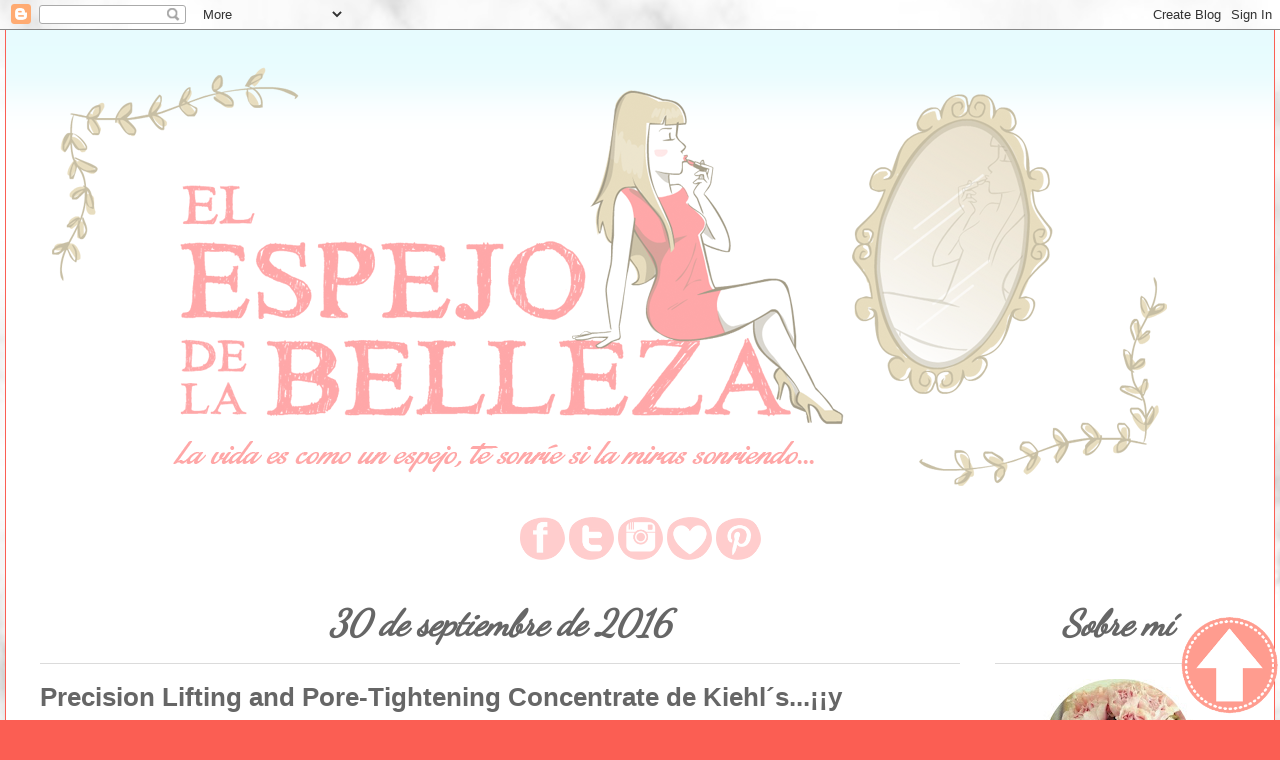

--- FILE ---
content_type: text/html; charset=UTF-8
request_url: https://elespejodelabelleza.blogspot.com/2016/09/
body_size: 20841
content:
<!DOCTYPE html>
<html class='v2' dir='ltr' xmlns='http://www.w3.org/1999/xhtml' xmlns:b='http://www.google.com/2005/gml/b' xmlns:data='http://www.google.com/2005/gml/data' xmlns:expr='http://www.google.com/2005/gml/expr'>
<head>
<link href='https://www.blogger.com/static/v1/widgets/4128112664-css_bundle_v2.css' rel='stylesheet' type='text/css'/>
<meta content='width=1100' name='viewport'/>
<meta content='text/html; charset=UTF-8' http-equiv='Content-Type'/>
<meta content='blogger' name='generator'/>
<link href='https://elespejodelabelleza.blogspot.com/favicon.ico' rel='icon' type='image/x-icon'/>
<link href='http://elespejodelabelleza.blogspot.com/2016/09/' rel='canonical'/>
<link rel="alternate" type="application/atom+xml" title="El Espejo de la BELLEZA - Atom" href="https://elespejodelabelleza.blogspot.com/feeds/posts/default" />
<link rel="alternate" type="application/rss+xml" title="El Espejo de la BELLEZA - RSS" href="https://elespejodelabelleza.blogspot.com/feeds/posts/default?alt=rss" />
<link rel="service.post" type="application/atom+xml" title="El Espejo de la BELLEZA - Atom" href="https://www.blogger.com/feeds/7112187464621691435/posts/default" />
<!--Can't find substitution for tag [blog.ieCssRetrofitLinks]-->
<meta content='Blog sobre belleza, maquillaje y cosmética' name='description'/>
<meta content='http://elespejodelabelleza.blogspot.com/2016/09/' property='og:url'/>
<meta content='El Espejo de la BELLEZA' property='og:title'/>
<meta content='Blog sobre belleza, maquillaje y cosmética' property='og:description'/>
<title>El Espejo de la BELLEZA: septiembre 2016</title>
<meta content='a4affa93b8ec162bdef79d60f7e9efcf' name='verification'/>
<style type='text/css'>@font-face{font-family:'Calligraffitti';font-style:normal;font-weight:400;font-display:swap;src:url(//fonts.gstatic.com/s/calligraffitti/v20/46k2lbT3XjDVqJw3DCmCFjE0vkFeOZdjppN_.woff2)format('woff2');unicode-range:U+0000-00FF,U+0131,U+0152-0153,U+02BB-02BC,U+02C6,U+02DA,U+02DC,U+0304,U+0308,U+0329,U+2000-206F,U+20AC,U+2122,U+2191,U+2193,U+2212,U+2215,U+FEFF,U+FFFD;}@font-face{font-family:'Dancing Script';font-style:normal;font-weight:400;font-display:swap;src:url(//fonts.gstatic.com/s/dancingscript/v29/If2cXTr6YS-zF4S-kcSWSVi_sxjsohD9F50Ruu7BMSo3Rep8hNX6plRPjLo.woff2)format('woff2');unicode-range:U+0102-0103,U+0110-0111,U+0128-0129,U+0168-0169,U+01A0-01A1,U+01AF-01B0,U+0300-0301,U+0303-0304,U+0308-0309,U+0323,U+0329,U+1EA0-1EF9,U+20AB;}@font-face{font-family:'Dancing Script';font-style:normal;font-weight:400;font-display:swap;src:url(//fonts.gstatic.com/s/dancingscript/v29/If2cXTr6YS-zF4S-kcSWSVi_sxjsohD9F50Ruu7BMSo3ROp8hNX6plRPjLo.woff2)format('woff2');unicode-range:U+0100-02BA,U+02BD-02C5,U+02C7-02CC,U+02CE-02D7,U+02DD-02FF,U+0304,U+0308,U+0329,U+1D00-1DBF,U+1E00-1E9F,U+1EF2-1EFF,U+2020,U+20A0-20AB,U+20AD-20C0,U+2113,U+2C60-2C7F,U+A720-A7FF;}@font-face{font-family:'Dancing Script';font-style:normal;font-weight:400;font-display:swap;src:url(//fonts.gstatic.com/s/dancingscript/v29/If2cXTr6YS-zF4S-kcSWSVi_sxjsohD9F50Ruu7BMSo3Sup8hNX6plRP.woff2)format('woff2');unicode-range:U+0000-00FF,U+0131,U+0152-0153,U+02BB-02BC,U+02C6,U+02DA,U+02DC,U+0304,U+0308,U+0329,U+2000-206F,U+20AC,U+2122,U+2191,U+2193,U+2212,U+2215,U+FEFF,U+FFFD;}@font-face{font-family:'Lobster';font-style:normal;font-weight:400;font-display:swap;src:url(//fonts.gstatic.com/s/lobster/v32/neILzCirqoswsqX9zo-mM4MwWJXNqA.woff2)format('woff2');unicode-range:U+0460-052F,U+1C80-1C8A,U+20B4,U+2DE0-2DFF,U+A640-A69F,U+FE2E-FE2F;}@font-face{font-family:'Lobster';font-style:normal;font-weight:400;font-display:swap;src:url(//fonts.gstatic.com/s/lobster/v32/neILzCirqoswsqX9zoamM4MwWJXNqA.woff2)format('woff2');unicode-range:U+0301,U+0400-045F,U+0490-0491,U+04B0-04B1,U+2116;}@font-face{font-family:'Lobster';font-style:normal;font-weight:400;font-display:swap;src:url(//fonts.gstatic.com/s/lobster/v32/neILzCirqoswsqX9zo2mM4MwWJXNqA.woff2)format('woff2');unicode-range:U+0102-0103,U+0110-0111,U+0128-0129,U+0168-0169,U+01A0-01A1,U+01AF-01B0,U+0300-0301,U+0303-0304,U+0308-0309,U+0323,U+0329,U+1EA0-1EF9,U+20AB;}@font-face{font-family:'Lobster';font-style:normal;font-weight:400;font-display:swap;src:url(//fonts.gstatic.com/s/lobster/v32/neILzCirqoswsqX9zoymM4MwWJXNqA.woff2)format('woff2');unicode-range:U+0100-02BA,U+02BD-02C5,U+02C7-02CC,U+02CE-02D7,U+02DD-02FF,U+0304,U+0308,U+0329,U+1D00-1DBF,U+1E00-1E9F,U+1EF2-1EFF,U+2020,U+20A0-20AB,U+20AD-20C0,U+2113,U+2C60-2C7F,U+A720-A7FF;}@font-face{font-family:'Lobster';font-style:normal;font-weight:400;font-display:swap;src:url(//fonts.gstatic.com/s/lobster/v32/neILzCirqoswsqX9zoKmM4MwWJU.woff2)format('woff2');unicode-range:U+0000-00FF,U+0131,U+0152-0153,U+02BB-02BC,U+02C6,U+02DA,U+02DC,U+0304,U+0308,U+0329,U+2000-206F,U+20AC,U+2122,U+2191,U+2193,U+2212,U+2215,U+FEFF,U+FFFD;}</style>
<style id='page-skin-1' type='text/css'><!--
/*
-----------------------------------------------
Blogger Template Style
Name:     Ethereal
Designer: Jason Morrow
URL:      jasonmorrow.etsy.com
----------------------------------------------- */
/* Variable definitions
====================
<Variable name="keycolor" description="Main Color" type="color" default="#000000"/>
<Group description="Body Text" selector="body">
<Variable name="body.font" description="Font" type="font"
default="normal normal 13px Arial, Tahoma, Helvetica, FreeSans, sans-serif"/>
<Variable name="body.text.color" description="Text Color" type="color" default="#666666"/>
</Group>
<Group description="Background" selector=".body-fauxcolumns-outer">
<Variable name="body.background.color" description="Outer Background" type="color" default="#fb5e53"/>
<Variable name="content.background.color" description="Main Background" type="color" default="#ffffff"/>
<Variable name="body.border.color" description="Border Color" type="color" default="#fb5e53"/>
</Group>
<Group description="Links" selector=".main-inner">
<Variable name="link.color" description="Link Color" type="color" default="#2198a6"/>
<Variable name="link.visited.color" description="Visited Color" type="color" default="#4d469c"/>
<Variable name="link.hover.color" description="Hover Color" type="color" default="#2198a6"/>
</Group>
<Group description="Blog Title" selector=".header h1">
<Variable name="header.font" description="Font" type="font"
default="normal normal 60px Times, 'Times New Roman', FreeSerif, serif"/>
<Variable name="header.text.color" description="Text Color" type="color" default="#ff8b8b"/>
</Group>
<Group description="Blog Description" selector=".header .description">
<Variable name="description.text.color" description="Description Color" type="color"
default="#666666"/>
</Group>
<Group description="Tabs Text" selector=".tabs-inner .widget li a">
<Variable name="tabs.font" description="Font" type="font"
default="normal normal 12px Arial, Tahoma, Helvetica, FreeSans, sans-serif"/>
<Variable name="tabs.selected.text.color" description="Selected Color" type="color" default="#ffffff"/>
<Variable name="tabs.text.color" description="Text Color" type="color" default="#666666"/>
</Group>
<Group description="Tabs Background" selector=".tabs-outer .PageList">
<Variable name="tabs.selected.background.color" description="Selected Color" type="color" default="#ffa183"/>
<Variable name="tabs.background.color" description="Background Color" type="color" default="#ffdfc7"/>
<Variable name="tabs.border.bevel.color" description="Bevel Color" type="color" default="#fb5e53"/>
</Group>
<Group description="Post Title" selector="h3.post-title, h4, h3.post-title a">
<Variable name="post.title.font" description="Font" type="font"
default="normal normal 24px Times, Times New Roman, serif"/>
<Variable name="post.title.text.color" description="Text Color" type="color" default="#2198a6"/>
</Group>
<Group description="Gadget Title" selector="h2">
<Variable name="widget.title.font" description="Title Font" type="font"
default="normal bold 12px Arial, Tahoma, Helvetica, FreeSans, sans-serif"/>
<Variable name="widget.title.text.color" description="Text Color" type="color" default="#666666"/>
<Variable name="widget.title.border.bevel.color" description="Bevel Color" type="color" default="#dbdbdb"/>
</Group>
<Group description="Accents" selector=".main-inner .widget">
<Variable name="widget.alternate.text.color" description="Alternate Color" type="color" default="#cccccc"/>
<Variable name="widget.border.bevel.color" description="Bevel Color" type="color" default="#dbdbdb"/>
</Group>
<Variable name="body.background" description="Body Background" type="background"
color="#fb5e53" default="$(color) none repeat-x scroll top left"/>
<Variable name="body.background.gradient" description="Body Gradient Cap" type="url"
default="none"/>
<Variable name="body.background.imageBorder" description="Body Image Border" type="url"
default="none"/>
<Variable name="body.background.imageBorder.position.left" description="Body Image Border Left" type="length"
default="0"/>
<Variable name="body.background.imageBorder.position.right" description="Body Image Border Right" type="length"
default="0"/>
<Variable name="header.background.gradient" description="Header Background Gradient" type="url" default="none"/>
<Variable name="content.background.gradient" description="Content Gradient" type="url" default="none"/>
<Variable name="link.decoration" description="Link Decoration" type="string" default="none"/>
<Variable name="link.visited.decoration" description="Link Visited Decoration" type="string" default="none"/>
<Variable name="link.hover.decoration" description="Link Hover Decoration" type="string" default="underline"/>
<Variable name="widget.padding.top" description="Widget Padding Top" type="length" default="15px"/>
<Variable name="date.space" description="Date Space" type="length" default="15px"/>
<Variable name="post.first.padding.top" description="First Post Padding Top" type="length" default="0"/>
<Variable name="mobile.background.overlay" description="Mobile Background Overlay" type="string" default=""/>
<Variable name="mobile.background.size" description="Mobile Background Size" type="string" default="auto"/>
<Variable name="startSide" description="Side where text starts in blog language" type="automatic" default="left"/>
<Variable name="endSide" description="Side where text ends in blog language" type="automatic" default="right"/>
*/
/* Content
----------------------------------------------- */
body {
font: normal normal 13px Arial, Tahoma, Helvetica, FreeSans, sans-serif;
color: #666666;
background: #fb5e53 url(//3.bp.blogspot.com/-QQ6DHz0lQFg/X0_q6rkn7nI/AAAAAAAANQc/9w5fdj3ghhcXRxS_oHSVDZXbuQuAy7jQQCK4BGAYYCw/s0/M%25C3%25A1rmol-blanco%2B3.jpg) repeat scroll top left;
}
html body .content-outer {
min-width: 0;
max-width: 100%;
width: 100%;
}
a:link {
text-decoration: none;
color: #2198a6;
}
a:visited {
text-decoration: none;
color: #4d469c;
}
a:hover {
text-decoration: underline;
color: #2198a6;
}
.main-inner {
padding-top: 15px;
}
.body-fauxcolumn-outer {
background: transparent none repeat-x scroll top center;
}
.content-fauxcolumns .fauxcolumn-inner {
background: #ffffff url(//www.blogblog.com/1kt/ethereal/bird-2toned-blue-fade.png) repeat-x scroll top left;
border-left: 1px solid #fb5e53;
border-right: 1px solid #fb5e53;
}
/* Flexible Background
----------------------------------------------- */
.content-fauxcolumn-outer .fauxborder-left {
width: 100%;
padding-left: 300px;
margin-left: -300px;
background-color: transparent;
background-image: none;
background-repeat: no-repeat;
background-position: left top;
}
.content-fauxcolumn-outer .fauxborder-right {
margin-right: -299px;
width: 299px;
background-color: transparent;
background-image: none;
background-repeat: no-repeat;
background-position: right top;
}
/* Columns
----------------------------------------------- */
.content-inner {
padding: 0;
}
/* Header
----------------------------------------------- */
.header-inner {
padding: 27px 0 3px;
}
.header-inner .section {
margin: 0 35px;
}
.Header h1 {
font: normal bold 70px Lobster;
color: #ff8b8b;
}
.Header h1 a {
color: #ff8b8b;
}
.Header .description {
font-size: 115%;
color: #666666;
}
.header-inner .Header .titlewrapper,
.header-inner .Header .descriptionwrapper {
padding-left: 0;
padding-right: 0;
margin-bottom: 0;
}
/* Tabs
----------------------------------------------- */
.tabs-outer {
position: relative;
background: transparent;
}
.tabs-cap-top, .tabs-cap-bottom {
position: absolute;
width: 100%;
}
.tabs-cap-bottom {
bottom: 0;
}
.tabs-inner {
padding: 0;
}
.tabs-inner .section {
margin: 0 35px;
}
*+html body .tabs-inner .widget li {
padding: 1px;
}
.PageList {
border-bottom: 1px solid #fb5e53;
}
.tabs-inner .widget li.selected a,
.tabs-inner .widget li a:hover {
position: relative;
-moz-border-radius-topleft: 5px;
-moz-border-radius-topright: 5px;
-webkit-border-top-left-radius: 5px;
-webkit-border-top-right-radius: 5px;
-goog-ms-border-top-left-radius: 5px;
-goog-ms-border-top-right-radius: 5px;
border-top-left-radius: 5px;
border-top-right-radius: 5px;
background: #ffa183 none ;
color: #ffffff;
}
.tabs-inner .widget li a {
display: inline-block;
margin: 0;
margin-right: 1px;
padding: .65em 1.5em;
font: normal bold 16px Verdana, Geneva, sans-serif;
color: #666666;
background-color: #ffdfc7;
-moz-border-radius-topleft: 5px;
-moz-border-radius-topright: 5px;
-webkit-border-top-left-radius: 5px;
-webkit-border-top-right-radius: 5px;
-goog-ms-border-top-left-radius: 5px;
-goog-ms-border-top-right-radius: 5px;
border-top-left-radius: 5px;
border-top-right-radius: 5px;
}
/* Headings
----------------------------------------------- */
h2 {
text-align:center;
font: italic bold 36px Dancing Script;
color: #666666;
}
/* Widgets
----------------------------------------------- */
.main-inner .column-left-inner {
padding: 0 0 0 20px;
}
.main-inner .column-left-inner .section {
margin-right: 0;
}
.main-inner .column-right-inner {
padding: 0 20px 0 0;
}
.main-inner .column-right-inner .section {
margin-left: 0;
}
.main-inner .section {
padding: 0;
}
.main-inner .widget {
padding: 0 0 15px;
margin: 20px 0;
border-bottom: 1px solid #dbdbdb;
}
.main-inner .widget h2 {
margin: 0;
padding: .6em 0 .5em;
}
.footer-inner .widget h2 {
padding: 0 0 .4em;
}
.main-inner .widget h2 + div, .footer-inner .widget h2 + div {
padding-top: 15px;
}
.main-inner .widget .widget-content {
margin: 0;
padding: 15px 0 0;
}
.main-inner .widget ul, .main-inner .widget #ArchiveList ul.flat {
margin: -15px -15px -15px;
padding: 0;
list-style: none;
}
.main-inner .sidebar .widget h2 {
border-bottom: 1px solid #dbdbdb;
}
.main-inner .widget #ArchiveList {
margin: -15px 0 0;
}
.main-inner .widget ul li, .main-inner .widget #ArchiveList ul.flat li {
padding: .5em 15px;
text-indent: 0;
}
.main-inner .widget #ArchiveList ul li {
padding-top: .25em;
padding-bottom: .25em;
}
.main-inner .widget ul li:first-child, .main-inner .widget #ArchiveList ul.flat li:first-child {
border-top: none;
}
.main-inner .widget ul li:last-child, .main-inner .widget #ArchiveList ul.flat li:last-child {
border-bottom: none;
}
.main-inner .widget .post-body ul {
padding: 0 2.5em;
margin: .5em 0;
list-style: disc;
}
.main-inner .widget .post-body ul li {
padding: 0.25em 0;
margin-bottom: .25em;
color: #666666;
border: none;
}
.footer-inner .widget ul {
padding: 0;
list-style: none;
}
.widget .zippy {
color: #cccccc;
}
/* Posts
----------------------------------------------- */
.main.section {
margin: 0 20px;
}
body .main-inner .Blog {
padding: 0;
background-color: transparent;
border: none;
}
.main-inner .widget h2.date-header {
border-bottom: 1px solid #dbdbdb;
}
.date-outer {
position: relative;
margin: 15px 0 20px;
}
.date-outer:first-child {
margin-top: 0;
}
.date-posts {
clear: both;
}
.post-outer, .inline-ad {
border-bottom: 1px solid #dbdbdb;
padding: 30px 0;
}
.post-outer {
padding-bottom: 10px;
}
.post-outer:first-child {
padding-top: 0;
border-top: none;
}
.post-outer:last-child, .inline-ad:last-child {
border-bottom: none;
}
.post-body img
padding: 8px;
}
h1.post-title, h2.post-title, .comments h4 {
font: italic bold 42px Calligraffitti;
color: #2198a6;
}
h3.post-title a {
font: italic bold 42px Calligraffitti;
color: #2198a6;
text-decoration: none;
}
h3.post-title a:hover {
color: #2198a6;
text-decoration: underline;
}
.post-header {
margin: 0 0 1.5em;
}
.post-body {
line-height: 1.4;
}
.post-footer {
margin: 1.5em 0 0;
}
#blog-pager {
padding: 15px;
}
.blog-feeds, .post-feeds {
margin: 1em 0;
text-align: center;
}
.post-outer .comments {
margin-top: 2em;
}
/* Comments
----------------------------------------------- */
.comments .comments-content .icon.blog-author {
background-repeat: no-repeat;
background-image: url([data-uri]);
}
.comments .comments-content .loadmore a {
background: #ffffff url(//www.blogblog.com/1kt/ethereal/bird-2toned-blue-fade.png) repeat-x scroll top left;
}
.comments .comments-content .loadmore a {
border-top: 1px solid #dbdbdb;
border-bottom: 1px solid #dbdbdb;
}
.comments .comment-thread.inline-thread {
background: #ffffff url(//www.blogblog.com/1kt/ethereal/bird-2toned-blue-fade.png) repeat-x scroll top left;
}
.comments .continue {
border-top: 2px solid #dbdbdb;
}
/* Footer
----------------------------------------------- */
.footer-inner {
padding: 30px 0;
overflow: hidden;
}
/* Mobile
----------------------------------------------- */
body.mobile  {
background-size: auto
}
.mobile .body-fauxcolumn-outer {
background: ;
}
.mobile .content-fauxcolumns .fauxcolumn-inner {
opacity: 0.75;
}
.mobile .content-fauxcolumn-outer .fauxborder-right {
margin-right: 0;
}
.mobile-link-button {
background-color: #ffa183;
}
.mobile-link-button a:link, .mobile-link-button a:visited {
color: #ffffff;
}
.mobile-index-contents {
color: #444444;
}
.mobile .body-fauxcolumn-outer {
background-size: 100% auto;
}
.mobile .mobile-date-outer {
border-bottom: transparent;
}
.mobile .PageList {
border-bottom: none;
}
.mobile .tabs-inner .section {
margin: 0;
}
.mobile .tabs-inner .PageList .widget-content {
background: #ffa183 none;
color: #ffffff;
}
.mobile .tabs-inner .PageList .widget-content .pagelist-arrow {
border-left: 1px solid #ffffff;
}
.mobile .footer-inner {
overflow: visible;
}
body.mobile .AdSense {
margin: 0 -10px;
}
/* LinkWithin personalizado
----------------------------------------------- */
.linkwithin_div {
background: #F7C7C7;
padding: 0 10px;
}
.linkwithin_text {
font-size:16px;
color:#F17979;
}
a#linkwithin_logolink_0, a#linkwithin_logolink_1, a#linkwithin_logolink_2, a#linkwithin_logolink_3, a#linkwithin_logolink_4, a#linkwithin_logolink_5, a#linkwithin_logolink_6, a#linkwithin_logolink_7, a#linkwithin_logolink_8, a#linkwithin_logolink_9, a#linkwithin_logolink_10, a#linkwithin_logolink_11, a#linkwithin_logolink_12, a#linkwithin_logolink_13, a#linkwithin_logolink_14, a#linkwithin_logolink_15, a#linkwithin_logolink_16, a#linkwithin_logolink_17, a#linkwithin_logolink_18, a#linkwithin_logolink_19, a#linkwithin_logolink_20 {
display:none;
}
.linkwithin_posts {
width: 500px !important;
}
.linkwithin_posts a {
border: 0 !important;
padding-right: 10px !important;
}
.linkwithin_posts a:hover {
background: none !important;
-webkit-border-radius: 10px !important;
-moz-border-radius: 10px;
border-radius: 10px;
}
.linkwithin_img_0 div, div.linkwithin_img_0,
.linkwithin_img_1 div, div.linkwithin_img_1,
.linkwithin_img_2 div, div.linkwithin_img_2,
.linkwithin_img_3 div, div.linkwithin_img_3,
.linkwithin_img_4 div, div.linkwithin_img_4,
.linkwithin_img_5 div, div.linkwithin_img_5,
.linkwithin_img_6 div, div.linkwithin_img_6,
.linkwithin_img_7 div, div.linkwithin_img_7,
.linkwithin_img_8 div, div.linkwithin_img_8,
.linkwithin_img_9 div, div.linkwithin_img_9,
.linkwithin_img_10 div, div.linkwithin_img_10,
.linkwithin_img_11 div, div.linkwithin_img_11,
.linkwithin_img_12 div, div.linkwithin_img_12,
.linkwithin_img_13 div, div.linkwithin_img_13,
.linkwithin_img_14 div, div.linkwithin_img_14,
.linkwithin_img_15 div, div.linkwithin_img_15,
.linkwithin_img_16 div, div.linkwithin_img_16,
.linkwithin_img_17 div, div.linkwithin_img_17,
.linkwithin_img_18 div, div.linkwithin_img_18,
.linkwithin_img_19 div, div.linkwithin_img_19,
.linkwithin_img_20 div, div.linkwithin_img_20 {
-webkit-border-radius: 50px !important;
-moz-border-radius: 10px;
border-radius: 10px;
border:0 !important;
}
.linkwithin_title {
color: #F59393 !important;
font-family: Verdana !important;
font-size: 13px !important;
line-height: 14px !important;
text-align:center;
text-decoration: none;
}
.linkwithin_title:hover {
color: #F29090 !important;
font-weight: normal !important;
}
.post h3 {
font-family: 'Playball', cursive;
font-size: 30px;
}
.Image {
text-align:center;
}
--></style>
<style id='template-skin-1' type='text/css'><!--
body {
min-width: 1270px;
}
.content-outer, .content-fauxcolumn-outer, .region-inner {
min-width: 1270px;
max-width: 1270px;
_width: 1270px;
}
.main-inner .columns {
padding-left: 0px;
padding-right: 280px;
}
.main-inner .fauxcolumn-center-outer {
left: 0px;
right: 280px;
/* IE6 does not respect left and right together */
_width: expression(this.parentNode.offsetWidth -
parseInt("0px") -
parseInt("280px") + 'px');
}
.main-inner .fauxcolumn-left-outer {
width: 0px;
}
.main-inner .fauxcolumn-right-outer {
width: 280px;
}
.main-inner .column-left-outer {
width: 0px;
right: 100%;
margin-left: -0px;
}
.main-inner .column-right-outer {
width: 280px;
margin-right: -280px;
}
#layout {
min-width: 0;
}
#layout .content-outer {
min-width: 0;
width: 800px;
}
#layout .region-inner {
min-width: 0;
width: auto;
}
--></style>
<script type='text/javascript'>
        (function(i,s,o,g,r,a,m){i['GoogleAnalyticsObject']=r;i[r]=i[r]||function(){
        (i[r].q=i[r].q||[]).push(arguments)},i[r].l=1*new Date();a=s.createElement(o),
        m=s.getElementsByTagName(o)[0];a.async=1;a.src=g;m.parentNode.insertBefore(a,m)
        })(window,document,'script','https://www.google-analytics.com/analytics.js','ga');
        ga('create', 'UA-58992473-1', 'auto', 'blogger');
        ga('blogger.send', 'pageview');
      </script>
<link href="//fonts.googleapis.com/css?family=Playball" rel="stylesheet" type="text/css">
<link href='https://www.blogger.com/dyn-css/authorization.css?targetBlogID=7112187464621691435&amp;zx=f53f32c1-ada4-4dc4-9850-ac48415d7b41' media='none' onload='if(media!=&#39;all&#39;)media=&#39;all&#39;' rel='stylesheet'/><noscript><link href='https://www.blogger.com/dyn-css/authorization.css?targetBlogID=7112187464621691435&amp;zx=f53f32c1-ada4-4dc4-9850-ac48415d7b41' rel='stylesheet'/></noscript>
<meta name='google-adsense-platform-account' content='ca-host-pub-1556223355139109'/>
<meta name='google-adsense-platform-domain' content='blogspot.com'/>

<link rel="stylesheet" href="https://fonts.googleapis.com/css2?display=swap&family=Bitter&family=Pacifico&family=Zilla+Slab&family=Playfair+Display&family=Catamaran&family=Dancing+Script&family=Amiri&family=Antic+Slab&family=Courgette&family=Parisienne&family=Adamina&family=Mali&family=Gentium+Book+Basic&family=Average&family=Arsenal&family=Sintony&family=Mallanna&family=Amethysta"></head>
<body class='loading'>
<div class='navbar section' id='navbar'><div class='widget Navbar' data-version='1' id='Navbar1'><script type="text/javascript">
    function setAttributeOnload(object, attribute, val) {
      if(window.addEventListener) {
        window.addEventListener('load',
          function(){ object[attribute] = val; }, false);
      } else {
        window.attachEvent('onload', function(){ object[attribute] = val; });
      }
    }
  </script>
<div id="navbar-iframe-container"></div>
<script type="text/javascript" src="https://apis.google.com/js/platform.js"></script>
<script type="text/javascript">
      gapi.load("gapi.iframes:gapi.iframes.style.bubble", function() {
        if (gapi.iframes && gapi.iframes.getContext) {
          gapi.iframes.getContext().openChild({
              url: 'https://www.blogger.com/navbar/7112187464621691435?origin\x3dhttps://elespejodelabelleza.blogspot.com',
              where: document.getElementById("navbar-iframe-container"),
              id: "navbar-iframe"
          });
        }
      });
    </script><script type="text/javascript">
(function() {
var script = document.createElement('script');
script.type = 'text/javascript';
script.src = '//pagead2.googlesyndication.com/pagead/js/google_top_exp.js';
var head = document.getElementsByTagName('head')[0];
if (head) {
head.appendChild(script);
}})();
</script>
</div></div>
<div class='body-fauxcolumns'>
<div class='fauxcolumn-outer body-fauxcolumn-outer'>
<div class='cap-top'>
<div class='cap-left'></div>
<div class='cap-right'></div>
</div>
<div class='fauxborder-left'>
<div class='fauxborder-right'></div>
<div class='fauxcolumn-inner'>
</div>
</div>
<div class='cap-bottom'>
<div class='cap-left'></div>
<div class='cap-right'></div>
</div>
</div>
</div>
<div class='content'>
<div class='content-fauxcolumns'>
<div class='fauxcolumn-outer content-fauxcolumn-outer'>
<div class='cap-top'>
<div class='cap-left'></div>
<div class='cap-right'></div>
</div>
<div class='fauxborder-left'>
<div class='fauxborder-right'></div>
<div class='fauxcolumn-inner'>
</div>
</div>
<div class='cap-bottom'>
<div class='cap-left'></div>
<div class='cap-right'></div>
</div>
</div>
</div>
<div class='content-outer'>
<div class='content-cap-top cap-top'>
<div class='cap-left'></div>
<div class='cap-right'></div>
</div>
<div class='fauxborder-left content-fauxborder-left'>
<div class='fauxborder-right content-fauxborder-right'></div>
<div class='content-inner'>
<header>
<div class='header-outer'>
<div class='header-cap-top cap-top'>
<div class='cap-left'></div>
<div class='cap-right'></div>
</div>
<div class='fauxborder-left header-fauxborder-left'>
<div class='fauxborder-right header-fauxborder-right'></div>
<div class='region-inner header-inner'>
<div class='header section' id='header'><div class='widget Header' data-version='1' id='Header1'>
<div id='header-inner'>
<a href='https://elespejodelabelleza.blogspot.com/' style='display: block'>
<img alt='El Espejo de la BELLEZA' height='457px; ' id='Header1_headerimg' src='https://blogger.googleusercontent.com/img/b/R29vZ2xl/AVvXsEi_h0i1QBIJQ34xcQJ1SctVQ_b0Bd_7mcdqtedtTe-6quVUN6G6zyRl7l_MYZRDbXlSXnDqQOQPDxynNPAaIWElWvNve76XW_9KA9pEcRS3SCCe957Tp1T_tDJckLgy1xUW-BOQdZE3fMQ/s1600/Cabecera_elespejodelabelleza.png' style='display: block' width='1136px; '/>
</a>
</div>
</div></div>
</div>
</div>
<div class='header-cap-bottom cap-bottom'>
<div class='cap-left'></div>
<div class='cap-right'></div>
</div>
</div>
</header>
<div class='tabs-outer'>
<div class='tabs-cap-top cap-top'>
<div class='cap-left'></div>
<div class='cap-right'></div>
</div>
<div class='fauxborder-left tabs-fauxborder-left'>
<div class='fauxborder-right tabs-fauxborder-right'></div>
<div class='region-inner tabs-inner'>
<div class='tabs section' id='crosscol'><div class='widget HTML' data-version='1' id='HTML6'>
<h2 class='title'>Únete a mis redes sociales</h2>
<div class='widget-content'>
<center><a href='https://www.facebook.com/pages/El-espejo-de-la-belleza/360533394079727' target='_blank'><img src='https://blogger.googleusercontent.com/img/b/R29vZ2xl/AVvXsEjLQTjpY1r0-NuyyhF9Li1U2d1iCrzANg5pWXH0DXK3XFReztHc8Xzno2OrRtTZPYgyrtlFMXAgvtlah6d5j8xQw7CHcomSUc_0JeaMb82MsK-CEx0yW12YGegdVGed1MEXq85j9W39yJ0/s1600/facebook+icono.png' width= '45px' title='FACEBOOK' /></a> 
<a href='https://twitter.com/ClaireEspejo' target='_blank'><img src='https://blogger.googleusercontent.com/img/b/R29vZ2xl/AVvXsEgQwA4hsaBX0PglcyLQ1n6e7Uge3m3wNIvuZwBriIXnOCDeT8DjN21mnuIfDsXI7xzsEYdcb9J7InuV9T36p-tEtEoUYHGx4ZRylMGGVdvZvpyXwXmbjuUZpo7hSb_nlLDmTB5esjlRcsw/s1600/twitter+icono.png' width= '45px' title='TWITTER' /></a>
<a href='http://instagram.com/claire_espejo' target='_blank'><img src='https://blogger.googleusercontent.com/img/b/R29vZ2xl/AVvXsEjmIiLZHYrHov7E8VKmbKE6Mh25k9TyKWFPRmfNaBzkVNqtQY7sTKKCFo5cQzYqi-8QyGHWysKC2URNab2wTxbJ3k5iNeJpRXKLwHuIDkTaPRYIC8KcVxRPes4y9zlrXc4zulE5hlYaZe0/s1600/ig+icono.png' width= '45px' title='INSTAGRAM' /></a> 
<a href='https://plus.google.com/107553317269615912791/posts' target='_blank'><img src='https://blogger.googleusercontent.com/img/b/R29vZ2xl/AVvXsEhRya7cbubWyOYWi67Fh3vFOtnEXBe0f6Ly6kqJfW9Wt1_ZsIQ9cdozCUv4KwhOHBq38SFvjc-aCurGT9VvCdLKwJ0BKUbTiZlcAUGmE8aBezaBo_fquMngXK4tgY3hvJADHJEbRavLyWA/s1600/heart+icono.png' width= '45px' title='GOOGLE+' /></a> 
<a href='http://www.pinterest.com/claireespejo/' target='_blank'><img src='https://blogger.googleusercontent.com/img/b/R29vZ2xl/AVvXsEj6kyyDMFy57CKhOHi-p4INeAZNmTNHc9kSOFc7-1FF892dKrtgqvFxLLhQGJO2B_6cSusU12jlhaC0w59bJMlVlBqf0lcXv0q3j7TYy4s9Cr_TcoSpmtphkvUNLmUePlk7qnqMVbvHVfk/s1600/pinterest+icono.png' width= '45px' title='PINTEREST' /></a></center>
</div>
<div class='clear'></div>
</div></div>
<div class='tabs no-items section' id='crosscol-overflow'></div>
</div>
</div>
<div class='tabs-cap-bottom cap-bottom'>
<div class='cap-left'></div>
<div class='cap-right'></div>
</div>
</div>
<div class='main-outer'>
<div class='main-cap-top cap-top'>
<div class='cap-left'></div>
<div class='cap-right'></div>
</div>
<div class='fauxborder-left main-fauxborder-left'>
<div class='fauxborder-right main-fauxborder-right'></div>
<div class='region-inner main-inner'>
<div class='columns fauxcolumns'>
<div class='fauxcolumn-outer fauxcolumn-center-outer'>
<div class='cap-top'>
<div class='cap-left'></div>
<div class='cap-right'></div>
</div>
<div class='fauxborder-left'>
<div class='fauxborder-right'></div>
<div class='fauxcolumn-inner'>
</div>
</div>
<div class='cap-bottom'>
<div class='cap-left'></div>
<div class='cap-right'></div>
</div>
</div>
<div class='fauxcolumn-outer fauxcolumn-left-outer'>
<div class='cap-top'>
<div class='cap-left'></div>
<div class='cap-right'></div>
</div>
<div class='fauxborder-left'>
<div class='fauxborder-right'></div>
<div class='fauxcolumn-inner'>
</div>
</div>
<div class='cap-bottom'>
<div class='cap-left'></div>
<div class='cap-right'></div>
</div>
</div>
<div class='fauxcolumn-outer fauxcolumn-right-outer'>
<div class='cap-top'>
<div class='cap-left'></div>
<div class='cap-right'></div>
</div>
<div class='fauxborder-left'>
<div class='fauxborder-right'></div>
<div class='fauxcolumn-inner'>
</div>
</div>
<div class='cap-bottom'>
<div class='cap-left'></div>
<div class='cap-right'></div>
</div>
</div>
<!-- corrects IE6 width calculation -->
<div class='columns-inner'>
<div class='column-center-outer'>
<div class='column-center-inner'>
<div class='main section' id='main'><div class='widget Blog' data-version='1' id='Blog1'>
<div class='blog-posts hfeed'>
<!--Can't find substitution for tag [defaultAdStart]-->

          <div class="date-outer">
        
<h2 class='date-header'><span>30 de septiembre de 2016</span></h2>

          <div class="date-posts">
        
<div class='post-outer'>
<div class='post hentry uncustomized-post-template' itemprop='blogPost' itemscope='itemscope' itemtype='http://schema.org/BlogPosting'>
<meta content='https://blogger.googleusercontent.com/img/b/R29vZ2xl/AVvXsEi2wNju53r4hGH3xhyYvXirSRr1VpKCWDs2cWztvyvCZX1oo-4b1XjrLsBeTgPSm2E6fwb5xmgGdQ0Y44sd7btHmqD7GRzuvCdHhJqlcV5OwELLIfssr_vhO09ztEQyf8UIHY5RH1qrokw/s640/IMG_1483.JPG' itemprop='image_url'/>
<meta content='7112187464621691435' itemprop='blogId'/>
<meta content='4013350430187198529' itemprop='postId'/>
<a name='4013350430187198529'></a>
<h1 class='post-title entry-title' itemprop='name'>Precision Lifting and Pore-Tightening Concentrate de Kiehl&#180;s...&#161;&#161;y aprovecha DESDE YA el último Friends and Family del año!!</h1>
<div class='post-header'>
<div class='post-header-line-1'></div>
</div>
<div class='post-body entry-content' id='post-body-4013350430187198529' itemprop='articleBody'>
<br>
<span style="color: #660000; font-family: &quot;trebuchet ms&quot; , sans-serif; font-size: large;">&#161;Hola amorcitos!.</span><br>
<span style="color: #660000; font-family: &quot;trebuchet ms&quot; , sans-serif; font-size: large;"><br></span>
<span style="color: #660000; font-family: &quot;trebuchet ms&quot; , sans-serif; font-size: large;">&#191;He dicho ya que las hormonas, la falta de sueño, la pérdida de peso y otros factores, están debilitando mi piel?. Pues si no lo había dicho, lo repito...noto mi piel carente de elasticidad, falta de firmeza, y no es que sea yo una florecilla del campo recién abierta, que ya gasta una servidora treinta y siete primaveras y camino de las treinta y ocho...pero, jolines, no es para tanto.</span><br>
<span style="color: #660000; font-family: &quot;trebuchet ms&quot; , sans-serif; font-size: large;"><br></span>
<span style="font-family: &quot;trebuchet ms&quot; , sans-serif; font-size: large;"><span style="color: #660000;">Siempre he dicho que el envejecimiento no pasa tan sólo por las arrugas, existen otras consecuencias faciales que, personalmente, me preocupan más que éstas, cómo por ejemplo la falta de firmeza o &quot;descolgamiento&quot; de la piel. Para combatirla, tengo nuevo aliado: El </span><a href="http://www.kiehls.es//?gclid=CLG8zfL3jc0CFRG3GwodQSsHeA&amp;utm_source=Zanox&amp;utm_medium=display&amp;utm_campaign=96.KIEHLS-E-COMMERCE" target="_blank"><b><span style="color: #e06666;">Precision Lifting and Pore Tightening Concentrate de Kiehl&#180;s</span></b></a><span style="color: #660000;">...suena bien &#191;eh?.</span></span><br>
<span style="font-family: &quot;trebuchet ms&quot; , sans-serif; font-size: large;"><span style="color: #660000;"><br></span></span>
<br>
<div class="separator" style="clear: both; text-align: center;">
<a href="https://blogger.googleusercontent.com/img/b/R29vZ2xl/AVvXsEi2wNju53r4hGH3xhyYvXirSRr1VpKCWDs2cWztvyvCZX1oo-4b1XjrLsBeTgPSm2E6fwb5xmgGdQ0Y44sd7btHmqD7GRzuvCdHhJqlcV5OwELLIfssr_vhO09ztEQyf8UIHY5RH1qrokw/s1600/IMG_1483.JPG" imageanchor="1" style="margin-left: 1em; margin-right: 1em;"><img alt="Precision Lifting and Pore Tightening Concentrate de Kiehl&#180;s" border="0" height="480" src="https://blogger.googleusercontent.com/img/b/R29vZ2xl/AVvXsEi2wNju53r4hGH3xhyYvXirSRr1VpKCWDs2cWztvyvCZX1oo-4b1XjrLsBeTgPSm2E6fwb5xmgGdQ0Y44sd7btHmqD7GRzuvCdHhJqlcV5OwELLIfssr_vhO09ztEQyf8UIHY5RH1qrokw/s640/IMG_1483.JPG" title="Precision Lifting and Pore Tightening Concentrate de Kiehl&#180;s" width="640"></a></div>
<div class="separator" style="clear: both; text-align: center;">
<br></div>
<br>
<br>
<div style='clear: both;'></div>
</div>
<div class='jump-link'>
<a href='https://elespejodelabelleza.blogspot.com/2016/09/precision-lifting-and-pore-tightening-concentrate-kiehls-friends-and-family-octubre.html#more' title='Precision Lifting and Pore-Tightening Concentrate de Kiehl´s...¡¡y aprovecha DESDE YA el último Friends and Family del año!!'><img src="//4.bp.blogspot.com/-E8fr5xUW-BA/VSlh-Ql9RdI/AAAAAAAAIu8/kz193gknkj0/s1600/topitos5.png"></a>
</div>
<div class='post-footer'>
<div class='post-footer-line post-footer-line-1'>
<span class='post-author vcard'>
Publicado por
<span class='fn' itemprop='author' itemscope='itemscope' itemtype='http://schema.org/Person'>
<meta content='https://www.blogger.com/profile/11343137515904296731' itemprop='url'/>
<a class='g-profile' href='https://www.blogger.com/profile/11343137515904296731' rel='author' title='author profile'>
<span itemprop='name'>Claire Espejo</span>
</a>
</span>
</span>
<span class='post-timestamp'>
en
<meta content='http://elespejodelabelleza.blogspot.com/2016/09/precision-lifting-and-pore-tightening-concentrate-kiehls-friends-and-family-octubre.html' itemprop='url'/>
<a class='timestamp-link' href='https://elespejodelabelleza.blogspot.com/2016/09/precision-lifting-and-pore-tightening-concentrate-kiehls-friends-and-family-octubre.html' rel='bookmark' title='permanent link'><abbr class='published' itemprop='datePublished' title='2016-09-30T22:10:00+02:00'>22:10</abbr></a>
</span>
<span class='reaction-buttons'>
</span>
<span class='star-ratings'>
</span>
<span class='post-comment-link'>
<a class='comment-link' href='https://elespejodelabelleza.blogspot.com/2016/09/precision-lifting-and-pore-tightening-concentrate-kiehls-friends-and-family-octubre.html#comment-form' onclick=''>
No hay comentarios:
  </a>
</span>
<span class='post-backlinks post-comment-link'>
</span>
<span class='post-icons'>
<span class='item-control blog-admin pid-1126574897'>
<a href='https://www.blogger.com/post-edit.g?blogID=7112187464621691435&postID=4013350430187198529&from=pencil' title='Editar entrada'>
<img alt='' class='icon-action' height='18' src='https://resources.blogblog.com/img/icon18_edit_allbkg.gif' width='18'/>
</a>
</span>
</span>
<div class='post-share-buttons goog-inline-block'>
<a class='goog-inline-block share-button sb-email' href='https://www.blogger.com/share-post.g?blogID=7112187464621691435&postID=4013350430187198529&target=email' target='_blank' title='Enviar por correo electrónico'><span class='share-button-link-text'>Enviar por correo electrónico</span></a><a class='goog-inline-block share-button sb-blog' href='https://www.blogger.com/share-post.g?blogID=7112187464621691435&postID=4013350430187198529&target=blog' onclick='window.open(this.href, "_blank", "height=270,width=475"); return false;' target='_blank' title='Escribe un blog'><span class='share-button-link-text'>Escribe un blog</span></a><a class='goog-inline-block share-button sb-twitter' href='https://www.blogger.com/share-post.g?blogID=7112187464621691435&postID=4013350430187198529&target=twitter' target='_blank' title='Compartir en X'><span class='share-button-link-text'>Compartir en X</span></a><a class='goog-inline-block share-button sb-facebook' href='https://www.blogger.com/share-post.g?blogID=7112187464621691435&postID=4013350430187198529&target=facebook' onclick='window.open(this.href, "_blank", "height=430,width=640"); return false;' target='_blank' title='Compartir con Facebook'><span class='share-button-link-text'>Compartir con Facebook</span></a><a class='goog-inline-block share-button sb-pinterest' href='https://www.blogger.com/share-post.g?blogID=7112187464621691435&postID=4013350430187198529&target=pinterest' target='_blank' title='Compartir en Pinterest'><span class='share-button-link-text'>Compartir en Pinterest</span></a>
</div>
</div>
<div class='post-footer-line post-footer-line-2'>
<span class='post-labels'>
Etiquetas:
<a href='https://elespejodelabelleza.blogspot.com/search/label/c%C3%B3digo%20descuento%20kiehl%C2%B4s' rel='tag'>código descuento kiehl&#180;s</a>,
<a href='https://elespejodelabelleza.blogspot.com/search/label/c%C3%B3digo%20env%C3%ADo%20gratis%20kiehl%C2%B4s' rel='tag'>código envío gratis kiehl&#180;s</a>,
<a href='https://elespejodelabelleza.blogspot.com/search/label/Friends%20and%20Family' rel='tag'>Friends and Family</a>,
<a href='https://elespejodelabelleza.blogspot.com/search/label/Friends%20and%20Family%20Kiehl%C2%B4s' rel='tag'>Friends and Family Kiehl&#180;s</a>,
<a href='https://elespejodelabelleza.blogspot.com/search/label/Precision%20Lifting%20and%20Pore-tightening%20Concentrate%20de%20%20Kiehl%C2%B4s' rel='tag'>Precision Lifting and Pore-tightening Concentrate de  Kiehl&#180;s</a>,
<a href='https://elespejodelabelleza.blogspot.com/search/label/Precision%20Lifting%20Kiehl%C2%B4s' rel='tag'>Precision Lifting Kiehl&#180;s</a>
</span>
</div>
<div class='post-footer-line post-footer-line-3'>
<span class='post-location'>
</span>
</div>
</div>
</div>
<center><img src="//4.bp.blogspot.com/-J9VT9RJ9Vfc/UaPtz2r2SwI/AAAAAAAAEBs/cdKzh7GYDw4/s1600/cintarosa.png"></center>
</div>

        </div></div>
      
<!--Can't find substitution for tag [adEnd]-->
</div>
<div class='blog-pager' id='blog-pager'>
<span id='blog-pager-newer-link'>
<a class='blog-pager-newer-link' href='https://elespejodelabelleza.blogspot.com/search?updated-max=2017-09-29T17:38:00%2B02:00&amp;max-results=20&amp;reverse-paginate=true' id='Blog1_blog-pager-newer-link' title='Entradas más recientes'>Entradas más recientes</a>
</span>
<span id='blog-pager-older-link'>
<a class='blog-pager-older-link' href='https://elespejodelabelleza.blogspot.com/search?updated-max=2016-09-30T22:10:00%2B02:00&amp;max-results=20' id='Blog1_blog-pager-older-link' title='Entradas antiguas'>Entradas antiguas</a>
</span>
<a class='home-link' href='https://elespejodelabelleza.blogspot.com/'>Inicio</a>
</div>
<div class='clear'></div>
<div class='blog-feeds'>
<div class='feed-links'>
Suscribirse a:
<a class='feed-link' href='https://elespejodelabelleza.blogspot.com/feeds/posts/default' target='_blank' type='application/atom+xml'>Comentarios (Atom)</a>
</div>
</div>
</div></div>
</div>
</div>
<div class='column-left-outer'>
<div class='column-left-inner'>
<aside>
</aside>
</div>
</div>
<div class='column-right-outer'>
<div class='column-right-inner'>
<aside>
<div class='sidebar section' id='sidebar-right-1'><div class='widget Image' data-version='1' id='Image1'>
<h2>Sobre mí</h2>
<div class='widget-content'>
<img alt='Sobre mí' height='215' id='Image1_img' src='https://blogger.googleusercontent.com/img/b/R29vZ2xl/AVvXsEhIMPlZcWwFZcDQv4jQjicUU3HnGe45zXSyaTsI_WYbfl-CMEqHjORqbjYgaqPikds1gBTMUlCre3YSluuiHtLX3qGSWDsSyMChLt0rRh-uuzJXyQ8GxpMdNxy2Esz5toZ7Kic8MpyN518/s215/FLOR.jpg' width='150'/>
<br/>
</div>
<div class='clear'></div>
</div><div class='widget Text' data-version='1' id='Text1'>
<div class='widget-content'>
<i style="font-family: &quot;Times New Roman&quot;;"><b><span style="font-family: Georgia, Times New Roman, serif;font-family:&quot;georgia&quot; , &quot;times new roman&quot; , serif;color:#ea9999;">Apasionada del mundo de la belleza y la salud...Éste es mi rincón personal y quiero compartirlo contigo. Aquí podrás encontrar cosmética, maquillaje, moda, consejos, actualidad...&#161;de todo un poco!. Quédate conmigo, &#161;Te hago un hueco!.</span></b></i>
</div>
<div class='clear'></div>
</div><div class='widget Followers' data-version='1' id='Followers1'>
<h2 class='title'>&#161;Gracias por seguir mi Blog!</h2>
<div class='widget-content'>
<div id='Followers1-wrapper'>
<div style='margin-right:2px;'>
<div><script type="text/javascript" src="https://apis.google.com/js/platform.js"></script>
<div id="followers-iframe-container"></div>
<script type="text/javascript">
    window.followersIframe = null;
    function followersIframeOpen(url) {
      gapi.load("gapi.iframes", function() {
        if (gapi.iframes && gapi.iframes.getContext) {
          window.followersIframe = gapi.iframes.getContext().openChild({
            url: url,
            where: document.getElementById("followers-iframe-container"),
            messageHandlersFilter: gapi.iframes.CROSS_ORIGIN_IFRAMES_FILTER,
            messageHandlers: {
              '_ready': function(obj) {
                window.followersIframe.getIframeEl().height = obj.height;
              },
              'reset': function() {
                window.followersIframe.close();
                followersIframeOpen("https://www.blogger.com/followers/frame/7112187464621691435?colors\x3dCgt0cmFuc3BhcmVudBILdHJhbnNwYXJlbnQaByM2NjY2NjYiByMyMTk4YTYqByNmZmZmZmYyByM2NjY2NjY6ByM2NjY2NjZCByMyMTk4YTZKByNjY2NjY2NSByMyMTk4YTZaC3RyYW5zcGFyZW50\x26pageSize\x3d21\x26hl\x3des\x26origin\x3dhttps://elespejodelabelleza.blogspot.com");
              },
              'open': function(url) {
                window.followersIframe.close();
                followersIframeOpen(url);
              }
            }
          });
        }
      });
    }
    followersIframeOpen("https://www.blogger.com/followers/frame/7112187464621691435?colors\x3dCgt0cmFuc3BhcmVudBILdHJhbnNwYXJlbnQaByM2NjY2NjYiByMyMTk4YTYqByNmZmZmZmYyByM2NjY2NjY6ByM2NjY2NjZCByMyMTk4YTZKByNjY2NjY2NSByMyMTk4YTZaC3RyYW5zcGFyZW50\x26pageSize\x3d21\x26hl\x3des\x26origin\x3dhttps://elespejodelabelleza.blogspot.com");
  </script></div>
</div>
</div>
<div class='clear'></div>
</div>
</div><div class='widget FeaturedPost' data-version='1' id='FeaturedPost1'>
<h2 class='title'>Post de la semana</h2>
<div class='post-summary'>
<h3><a href='https://elespejodelabelleza.blogspot.com/2020/12/guia-de-regalos-navidad-2020.html'>Guía de regalos Navidad 2020</a></h3>
<p>
&#160; Ok, reconozcamos que a casi todxs nos ha pasado que, entre unas cosas u otras, no aprovechamos del todo el Black Friday para hacer nuestra...
</p>
<img class='image' src='https://blogger.googleusercontent.com/img/b/R29vZ2xl/AVvXsEinFajfS7S9uQoSESQ1k4XLOR2vOLJVw-SuugfKiIBkVtA89ANQkSfzC20w7QhhXipgRQ-_-xX8tIp3vqzsjZ_Gq30l5aD6Go5zdUnnqv4NMI3hbtvJCQW64BsPd4NlnrQnJat_bFfKWCA/w283-h400/nuface.png'/>
</div>
<style type='text/css'>
    .image {
      width: 100%;
    }
  </style>
<div class='clear'></div>
</div><div class='widget HTML' data-version='1' id='HTML7'>
<h2 class='title'>Urban Decay</h2>
<div class='widget-content'>
<!-- START ADVERTISER: Urban Decay ES from awin.com -->

<a href="https://www.awin1.com/cread.php?s=2643202&v=11033&q=389675&r=365491">
    <img src="https://www.awin1.com/cshow.php?s=2643202&amp;v=11033&amp;q=389675&amp;r=365491" border="0" />
</a>

<!-- END ADVERTISER: Urban Decay ES from awin.com -->
</div>
<div class='clear'></div>
</div><div class='widget HTML' data-version='1' id='HTML4'>
<div class='widget-content'>
<!-- START ADVERTISER: Kiehls ES from awin.com -->

<a href="https://www.awin1.com/cread.php?s=2054723&v=11121&q=324227&r=365491">
    <img src="https://www.awin1.com/cshow.php?s=2054723&amp;v=11121&amp;q=324227&amp;r=365491" border="0" />
</a>

<!-- END ADVERTISER: Kiehls ES from awin.com -->
</div>
<div class='clear'></div>
</div><div class='widget HTML' data-version='1' id='HTML2'>
<div class='widget-content'>
<!-- START ADVERTISER: Clarins ES from awin.com -->

<script language="JavaScript" src="//www.awin1.com/cawshow.php?v=10595&amp;s=2114199&amp;q=330052&amp;r=365491"></script>
<noscript>
    <iframe src="http://www.awin1.com/cawshow.php?v=10595&s=2114199&q=330052&r=365491&iframe=1" width="250" height="250" frameborder="0" border="0" scrolling="no" marginheight="0" marginwidth="0"></iframe>
</noscript>

<!-- END ADVERTISER: Clarins ES from awin.com -->
</div>
<div class='clear'></div>
</div><div class='widget ContactForm' data-version='1' id='ContactForm1'>
<h2 class='title'>Contacta cukina79@gmail.com</h2>
<div class='contact-form-widget'>
<div class='form'>
<form name='contact-form'>
<p></p>
Nombre
<br/>
<input class='contact-form-name' id='ContactForm1_contact-form-name' name='name' size='30' type='text' value=''/>
<p></p>
Correo electrónico
<span style='font-weight: bolder;'>*</span>
<br/>
<input class='contact-form-email' id='ContactForm1_contact-form-email' name='email' size='30' type='text' value=''/>
<p></p>
Mensaje
<span style='font-weight: bolder;'>*</span>
<br/>
<textarea class='contact-form-email-message' cols='25' id='ContactForm1_contact-form-email-message' name='email-message' rows='5'></textarea>
<p></p>
<input class='contact-form-button contact-form-button-submit' id='ContactForm1_contact-form-submit' type='button' value='Enviar'/>
<p></p>
<div style='text-align: center; max-width: 222px; width: 100%'>
<p class='contact-form-error-message' id='ContactForm1_contact-form-error-message'></p>
<p class='contact-form-success-message' id='ContactForm1_contact-form-success-message'></p>
</div>
</form>
</div>
</div>
<div class='clear'></div>
</div><div class='widget HTML' data-version='1' id='HTML9'>
<h2 class='title'>Redes sociales</h2>
<div class='widget-content'>
<center><a href='https://www.facebook.com/pages/El-espejo-de-la-belleza/360533394079727' target='_blank'><img src='https://blogger.googleusercontent.com/img/b/R29vZ2xl/AVvXsEjLQTjpY1r0-NuyyhF9Li1U2d1iCrzANg5pWXH0DXK3XFReztHc8Xzno2OrRtTZPYgyrtlFMXAgvtlah6d5j8xQw7CHcomSUc_0JeaMb82MsK-CEx0yW12YGegdVGed1MEXq85j9W39yJ0/s1600/facebook+icono.png' width= '45px' title='FACEBOOK' /></a> 
<a href='https://twitter.com/ClaireEspejo' target='_blank'><img src='https://blogger.googleusercontent.com/img/b/R29vZ2xl/AVvXsEgQwA4hsaBX0PglcyLQ1n6e7Uge3m3wNIvuZwBriIXnOCDeT8DjN21mnuIfDsXI7xzsEYdcb9J7InuV9T36p-tEtEoUYHGx4ZRylMGGVdvZvpyXwXmbjuUZpo7hSb_nlLDmTB5esjlRcsw/s1600/twitter+icono.png' width= '45px' title='TWITTER' /></a>
<a href='http://instagram.com/claire_espejo' target='_blank'><img src='https://blogger.googleusercontent.com/img/b/R29vZ2xl/AVvXsEjmIiLZHYrHov7E8VKmbKE6Mh25k9TyKWFPRmfNaBzkVNqtQY7sTKKCFo5cQzYqi-8QyGHWysKC2URNab2wTxbJ3k5iNeJpRXKLwHuIDkTaPRYIC8KcVxRPes4y9zlrXc4zulE5hlYaZe0/s1600/ig+icono.png' width= '45px' title='INSTAGRAM' /></a> 
<a href='https://plus.google.com/107553317269615912791/posts' target='_blank'><img src='https://blogger.googleusercontent.com/img/b/R29vZ2xl/AVvXsEhRya7cbubWyOYWi67Fh3vFOtnEXBe0f6Ly6kqJfW9Wt1_ZsIQ9cdozCUv4KwhOHBq38SFvjc-aCurGT9VvCdLKwJ0BKUbTiZlcAUGmE8aBezaBo_fquMngXK4tgY3hvJADHJEbRavLyWA/s1600/heart+icono.png' width= '45px' title='GOOGLE+' /></a> 
<a href='http://www.pinterest.com/claireespejo/' target='_blank'><img src='https://blogger.googleusercontent.com/img/b/R29vZ2xl/AVvXsEj6kyyDMFy57CKhOHi-p4INeAZNmTNHc9kSOFc7-1FF892dKrtgqvFxLLhQGJO2B_6cSusU12jlhaC0w59bJMlVlBqf0lcXv0q3j7TYy4s9Cr_TcoSpmtphkvUNLmUePlk7qnqMVbvHVfk/s1600/pinterest+icono.png' width= '45px' title='PINTEREST' /></a></center>
</div>
<div class='clear'></div>
</div><div class='widget BlogArchive' data-version='1' id='BlogArchive1'>
<h2>Archivo del blog</h2>
<div class='widget-content'>
<div id='ArchiveList'>
<div id='BlogArchive1_ArchiveList'>
<ul class='hierarchy'>
<li class='archivedate collapsed'>
<a class='toggle' href='javascript:void(0)'>
<span class='zippy'>

        &#9658;&#160;
      
</span>
</a>
<a class='post-count-link' href='https://elespejodelabelleza.blogspot.com/2022/'>
2022
</a>
<span class='post-count' dir='ltr'>(1)</span>
<ul class='hierarchy'>
<li class='archivedate collapsed'>
<a class='toggle' href='javascript:void(0)'>
<span class='zippy'>

        &#9658;&#160;
      
</span>
</a>
<a class='post-count-link' href='https://elespejodelabelleza.blogspot.com/2022/02/'>
febrero
</a>
<span class='post-count' dir='ltr'>(1)</span>
</li>
</ul>
</li>
</ul>
<ul class='hierarchy'>
<li class='archivedate collapsed'>
<a class='toggle' href='javascript:void(0)'>
<span class='zippy'>

        &#9658;&#160;
      
</span>
</a>
<a class='post-count-link' href='https://elespejodelabelleza.blogspot.com/2021/'>
2021
</a>
<span class='post-count' dir='ltr'>(5)</span>
<ul class='hierarchy'>
<li class='archivedate collapsed'>
<a class='toggle' href='javascript:void(0)'>
<span class='zippy'>

        &#9658;&#160;
      
</span>
</a>
<a class='post-count-link' href='https://elespejodelabelleza.blogspot.com/2021/03/'>
marzo
</a>
<span class='post-count' dir='ltr'>(2)</span>
</li>
</ul>
<ul class='hierarchy'>
<li class='archivedate collapsed'>
<a class='toggle' href='javascript:void(0)'>
<span class='zippy'>

        &#9658;&#160;
      
</span>
</a>
<a class='post-count-link' href='https://elespejodelabelleza.blogspot.com/2021/02/'>
febrero
</a>
<span class='post-count' dir='ltr'>(3)</span>
</li>
</ul>
</li>
</ul>
<ul class='hierarchy'>
<li class='archivedate collapsed'>
<a class='toggle' href='javascript:void(0)'>
<span class='zippy'>

        &#9658;&#160;
      
</span>
</a>
<a class='post-count-link' href='https://elespejodelabelleza.blogspot.com/2020/'>
2020
</a>
<span class='post-count' dir='ltr'>(17)</span>
<ul class='hierarchy'>
<li class='archivedate collapsed'>
<a class='toggle' href='javascript:void(0)'>
<span class='zippy'>

        &#9658;&#160;
      
</span>
</a>
<a class='post-count-link' href='https://elespejodelabelleza.blogspot.com/2020/12/'>
diciembre
</a>
<span class='post-count' dir='ltr'>(2)</span>
</li>
</ul>
<ul class='hierarchy'>
<li class='archivedate collapsed'>
<a class='toggle' href='javascript:void(0)'>
<span class='zippy'>

        &#9658;&#160;
      
</span>
</a>
<a class='post-count-link' href='https://elespejodelabelleza.blogspot.com/2020/11/'>
noviembre
</a>
<span class='post-count' dir='ltr'>(5)</span>
</li>
</ul>
<ul class='hierarchy'>
<li class='archivedate collapsed'>
<a class='toggle' href='javascript:void(0)'>
<span class='zippy'>

        &#9658;&#160;
      
</span>
</a>
<a class='post-count-link' href='https://elespejodelabelleza.blogspot.com/2020/09/'>
septiembre
</a>
<span class='post-count' dir='ltr'>(3)</span>
</li>
</ul>
<ul class='hierarchy'>
<li class='archivedate collapsed'>
<a class='toggle' href='javascript:void(0)'>
<span class='zippy'>

        &#9658;&#160;
      
</span>
</a>
<a class='post-count-link' href='https://elespejodelabelleza.blogspot.com/2020/07/'>
julio
</a>
<span class='post-count' dir='ltr'>(7)</span>
</li>
</ul>
</li>
</ul>
<ul class='hierarchy'>
<li class='archivedate collapsed'>
<a class='toggle' href='javascript:void(0)'>
<span class='zippy'>

        &#9658;&#160;
      
</span>
</a>
<a class='post-count-link' href='https://elespejodelabelleza.blogspot.com/2019/'>
2019
</a>
<span class='post-count' dir='ltr'>(4)</span>
<ul class='hierarchy'>
<li class='archivedate collapsed'>
<a class='toggle' href='javascript:void(0)'>
<span class='zippy'>

        &#9658;&#160;
      
</span>
</a>
<a class='post-count-link' href='https://elespejodelabelleza.blogspot.com/2019/12/'>
diciembre
</a>
<span class='post-count' dir='ltr'>(1)</span>
</li>
</ul>
<ul class='hierarchy'>
<li class='archivedate collapsed'>
<a class='toggle' href='javascript:void(0)'>
<span class='zippy'>

        &#9658;&#160;
      
</span>
</a>
<a class='post-count-link' href='https://elespejodelabelleza.blogspot.com/2019/11/'>
noviembre
</a>
<span class='post-count' dir='ltr'>(1)</span>
</li>
</ul>
<ul class='hierarchy'>
<li class='archivedate collapsed'>
<a class='toggle' href='javascript:void(0)'>
<span class='zippy'>

        &#9658;&#160;
      
</span>
</a>
<a class='post-count-link' href='https://elespejodelabelleza.blogspot.com/2019/03/'>
marzo
</a>
<span class='post-count' dir='ltr'>(1)</span>
</li>
</ul>
<ul class='hierarchy'>
<li class='archivedate collapsed'>
<a class='toggle' href='javascript:void(0)'>
<span class='zippy'>

        &#9658;&#160;
      
</span>
</a>
<a class='post-count-link' href='https://elespejodelabelleza.blogspot.com/2019/02/'>
febrero
</a>
<span class='post-count' dir='ltr'>(1)</span>
</li>
</ul>
</li>
</ul>
<ul class='hierarchy'>
<li class='archivedate collapsed'>
<a class='toggle' href='javascript:void(0)'>
<span class='zippy'>

        &#9658;&#160;
      
</span>
</a>
<a class='post-count-link' href='https://elespejodelabelleza.blogspot.com/2018/'>
2018
</a>
<span class='post-count' dir='ltr'>(7)</span>
<ul class='hierarchy'>
<li class='archivedate collapsed'>
<a class='toggle' href='javascript:void(0)'>
<span class='zippy'>

        &#9658;&#160;
      
</span>
</a>
<a class='post-count-link' href='https://elespejodelabelleza.blogspot.com/2018/11/'>
noviembre
</a>
<span class='post-count' dir='ltr'>(2)</span>
</li>
</ul>
<ul class='hierarchy'>
<li class='archivedate collapsed'>
<a class='toggle' href='javascript:void(0)'>
<span class='zippy'>

        &#9658;&#160;
      
</span>
</a>
<a class='post-count-link' href='https://elespejodelabelleza.blogspot.com/2018/10/'>
octubre
</a>
<span class='post-count' dir='ltr'>(2)</span>
</li>
</ul>
<ul class='hierarchy'>
<li class='archivedate collapsed'>
<a class='toggle' href='javascript:void(0)'>
<span class='zippy'>

        &#9658;&#160;
      
</span>
</a>
<a class='post-count-link' href='https://elespejodelabelleza.blogspot.com/2018/04/'>
abril
</a>
<span class='post-count' dir='ltr'>(2)</span>
</li>
</ul>
<ul class='hierarchy'>
<li class='archivedate collapsed'>
<a class='toggle' href='javascript:void(0)'>
<span class='zippy'>

        &#9658;&#160;
      
</span>
</a>
<a class='post-count-link' href='https://elespejodelabelleza.blogspot.com/2018/03/'>
marzo
</a>
<span class='post-count' dir='ltr'>(1)</span>
</li>
</ul>
</li>
</ul>
<ul class='hierarchy'>
<li class='archivedate collapsed'>
<a class='toggle' href='javascript:void(0)'>
<span class='zippy'>

        &#9658;&#160;
      
</span>
</a>
<a class='post-count-link' href='https://elespejodelabelleza.blogspot.com/2017/'>
2017
</a>
<span class='post-count' dir='ltr'>(27)</span>
<ul class='hierarchy'>
<li class='archivedate collapsed'>
<a class='toggle' href='javascript:void(0)'>
<span class='zippy'>

        &#9658;&#160;
      
</span>
</a>
<a class='post-count-link' href='https://elespejodelabelleza.blogspot.com/2017/12/'>
diciembre
</a>
<span class='post-count' dir='ltr'>(2)</span>
</li>
</ul>
<ul class='hierarchy'>
<li class='archivedate collapsed'>
<a class='toggle' href='javascript:void(0)'>
<span class='zippy'>

        &#9658;&#160;
      
</span>
</a>
<a class='post-count-link' href='https://elespejodelabelleza.blogspot.com/2017/11/'>
noviembre
</a>
<span class='post-count' dir='ltr'>(5)</span>
</li>
</ul>
<ul class='hierarchy'>
<li class='archivedate collapsed'>
<a class='toggle' href='javascript:void(0)'>
<span class='zippy'>

        &#9658;&#160;
      
</span>
</a>
<a class='post-count-link' href='https://elespejodelabelleza.blogspot.com/2017/10/'>
octubre
</a>
<span class='post-count' dir='ltr'>(4)</span>
</li>
</ul>
<ul class='hierarchy'>
<li class='archivedate collapsed'>
<a class='toggle' href='javascript:void(0)'>
<span class='zippy'>

        &#9658;&#160;
      
</span>
</a>
<a class='post-count-link' href='https://elespejodelabelleza.blogspot.com/2017/09/'>
septiembre
</a>
<span class='post-count' dir='ltr'>(1)</span>
</li>
</ul>
<ul class='hierarchy'>
<li class='archivedate collapsed'>
<a class='toggle' href='javascript:void(0)'>
<span class='zippy'>

        &#9658;&#160;
      
</span>
</a>
<a class='post-count-link' href='https://elespejodelabelleza.blogspot.com/2017/08/'>
agosto
</a>
<span class='post-count' dir='ltr'>(1)</span>
</li>
</ul>
<ul class='hierarchy'>
<li class='archivedate collapsed'>
<a class='toggle' href='javascript:void(0)'>
<span class='zippy'>

        &#9658;&#160;
      
</span>
</a>
<a class='post-count-link' href='https://elespejodelabelleza.blogspot.com/2017/07/'>
julio
</a>
<span class='post-count' dir='ltr'>(2)</span>
</li>
</ul>
<ul class='hierarchy'>
<li class='archivedate collapsed'>
<a class='toggle' href='javascript:void(0)'>
<span class='zippy'>

        &#9658;&#160;
      
</span>
</a>
<a class='post-count-link' href='https://elespejodelabelleza.blogspot.com/2017/06/'>
junio
</a>
<span class='post-count' dir='ltr'>(3)</span>
</li>
</ul>
<ul class='hierarchy'>
<li class='archivedate collapsed'>
<a class='toggle' href='javascript:void(0)'>
<span class='zippy'>

        &#9658;&#160;
      
</span>
</a>
<a class='post-count-link' href='https://elespejodelabelleza.blogspot.com/2017/05/'>
mayo
</a>
<span class='post-count' dir='ltr'>(3)</span>
</li>
</ul>
<ul class='hierarchy'>
<li class='archivedate collapsed'>
<a class='toggle' href='javascript:void(0)'>
<span class='zippy'>

        &#9658;&#160;
      
</span>
</a>
<a class='post-count-link' href='https://elespejodelabelleza.blogspot.com/2017/04/'>
abril
</a>
<span class='post-count' dir='ltr'>(1)</span>
</li>
</ul>
<ul class='hierarchy'>
<li class='archivedate collapsed'>
<a class='toggle' href='javascript:void(0)'>
<span class='zippy'>

        &#9658;&#160;
      
</span>
</a>
<a class='post-count-link' href='https://elespejodelabelleza.blogspot.com/2017/03/'>
marzo
</a>
<span class='post-count' dir='ltr'>(2)</span>
</li>
</ul>
<ul class='hierarchy'>
<li class='archivedate collapsed'>
<a class='toggle' href='javascript:void(0)'>
<span class='zippy'>

        &#9658;&#160;
      
</span>
</a>
<a class='post-count-link' href='https://elespejodelabelleza.blogspot.com/2017/02/'>
febrero
</a>
<span class='post-count' dir='ltr'>(1)</span>
</li>
</ul>
<ul class='hierarchy'>
<li class='archivedate collapsed'>
<a class='toggle' href='javascript:void(0)'>
<span class='zippy'>

        &#9658;&#160;
      
</span>
</a>
<a class='post-count-link' href='https://elespejodelabelleza.blogspot.com/2017/01/'>
enero
</a>
<span class='post-count' dir='ltr'>(2)</span>
</li>
</ul>
</li>
</ul>
<ul class='hierarchy'>
<li class='archivedate expanded'>
<a class='toggle' href='javascript:void(0)'>
<span class='zippy toggle-open'>

        &#9660;&#160;
      
</span>
</a>
<a class='post-count-link' href='https://elespejodelabelleza.blogspot.com/2016/'>
2016
</a>
<span class='post-count' dir='ltr'>(8)</span>
<ul class='hierarchy'>
<li class='archivedate collapsed'>
<a class='toggle' href='javascript:void(0)'>
<span class='zippy'>

        &#9658;&#160;
      
</span>
</a>
<a class='post-count-link' href='https://elespejodelabelleza.blogspot.com/2016/12/'>
diciembre
</a>
<span class='post-count' dir='ltr'>(2)</span>
</li>
</ul>
<ul class='hierarchy'>
<li class='archivedate collapsed'>
<a class='toggle' href='javascript:void(0)'>
<span class='zippy'>

        &#9658;&#160;
      
</span>
</a>
<a class='post-count-link' href='https://elespejodelabelleza.blogspot.com/2016/11/'>
noviembre
</a>
<span class='post-count' dir='ltr'>(3)</span>
</li>
</ul>
<ul class='hierarchy'>
<li class='archivedate expanded'>
<a class='toggle' href='javascript:void(0)'>
<span class='zippy toggle-open'>

        &#9660;&#160;
      
</span>
</a>
<a class='post-count-link' href='https://elespejodelabelleza.blogspot.com/2016/09/'>
septiembre
</a>
<span class='post-count' dir='ltr'>(1)</span>
<ul class='posts'>
<li><a href='https://elespejodelabelleza.blogspot.com/2016/09/precision-lifting-and-pore-tightening-concentrate-kiehls-friends-and-family-octubre.html'>Precision Lifting and Pore-Tightening Concentrate ...</a></li>
</ul>
</li>
</ul>
<ul class='hierarchy'>
<li class='archivedate collapsed'>
<a class='toggle' href='javascript:void(0)'>
<span class='zippy'>

        &#9658;&#160;
      
</span>
</a>
<a class='post-count-link' href='https://elespejodelabelleza.blogspot.com/2016/08/'>
agosto
</a>
<span class='post-count' dir='ltr'>(1)</span>
</li>
</ul>
<ul class='hierarchy'>
<li class='archivedate collapsed'>
<a class='toggle' href='javascript:void(0)'>
<span class='zippy'>

        &#9658;&#160;
      
</span>
</a>
<a class='post-count-link' href='https://elespejodelabelleza.blogspot.com/2016/06/'>
junio
</a>
<span class='post-count' dir='ltr'>(1)</span>
</li>
</ul>
</li>
</ul>
<ul class='hierarchy'>
<li class='archivedate collapsed'>
<a class='toggle' href='javascript:void(0)'>
<span class='zippy'>

        &#9658;&#160;
      
</span>
</a>
<a class='post-count-link' href='https://elespejodelabelleza.blogspot.com/2015/'>
2015
</a>
<span class='post-count' dir='ltr'>(102)</span>
<ul class='hierarchy'>
<li class='archivedate collapsed'>
<a class='toggle' href='javascript:void(0)'>
<span class='zippy'>

        &#9658;&#160;
      
</span>
</a>
<a class='post-count-link' href='https://elespejodelabelleza.blogspot.com/2015/12/'>
diciembre
</a>
<span class='post-count' dir='ltr'>(5)</span>
</li>
</ul>
<ul class='hierarchy'>
<li class='archivedate collapsed'>
<a class='toggle' href='javascript:void(0)'>
<span class='zippy'>

        &#9658;&#160;
      
</span>
</a>
<a class='post-count-link' href='https://elespejodelabelleza.blogspot.com/2015/11/'>
noviembre
</a>
<span class='post-count' dir='ltr'>(4)</span>
</li>
</ul>
<ul class='hierarchy'>
<li class='archivedate collapsed'>
<a class='toggle' href='javascript:void(0)'>
<span class='zippy'>

        &#9658;&#160;
      
</span>
</a>
<a class='post-count-link' href='https://elespejodelabelleza.blogspot.com/2015/10/'>
octubre
</a>
<span class='post-count' dir='ltr'>(4)</span>
</li>
</ul>
<ul class='hierarchy'>
<li class='archivedate collapsed'>
<a class='toggle' href='javascript:void(0)'>
<span class='zippy'>

        &#9658;&#160;
      
</span>
</a>
<a class='post-count-link' href='https://elespejodelabelleza.blogspot.com/2015/09/'>
septiembre
</a>
<span class='post-count' dir='ltr'>(3)</span>
</li>
</ul>
<ul class='hierarchy'>
<li class='archivedate collapsed'>
<a class='toggle' href='javascript:void(0)'>
<span class='zippy'>

        &#9658;&#160;
      
</span>
</a>
<a class='post-count-link' href='https://elespejodelabelleza.blogspot.com/2015/08/'>
agosto
</a>
<span class='post-count' dir='ltr'>(1)</span>
</li>
</ul>
<ul class='hierarchy'>
<li class='archivedate collapsed'>
<a class='toggle' href='javascript:void(0)'>
<span class='zippy'>

        &#9658;&#160;
      
</span>
</a>
<a class='post-count-link' href='https://elespejodelabelleza.blogspot.com/2015/07/'>
julio
</a>
<span class='post-count' dir='ltr'>(6)</span>
</li>
</ul>
<ul class='hierarchy'>
<li class='archivedate collapsed'>
<a class='toggle' href='javascript:void(0)'>
<span class='zippy'>

        &#9658;&#160;
      
</span>
</a>
<a class='post-count-link' href='https://elespejodelabelleza.blogspot.com/2015/06/'>
junio
</a>
<span class='post-count' dir='ltr'>(3)</span>
</li>
</ul>
<ul class='hierarchy'>
<li class='archivedate collapsed'>
<a class='toggle' href='javascript:void(0)'>
<span class='zippy'>

        &#9658;&#160;
      
</span>
</a>
<a class='post-count-link' href='https://elespejodelabelleza.blogspot.com/2015/05/'>
mayo
</a>
<span class='post-count' dir='ltr'>(12)</span>
</li>
</ul>
<ul class='hierarchy'>
<li class='archivedate collapsed'>
<a class='toggle' href='javascript:void(0)'>
<span class='zippy'>

        &#9658;&#160;
      
</span>
</a>
<a class='post-count-link' href='https://elespejodelabelleza.blogspot.com/2015/04/'>
abril
</a>
<span class='post-count' dir='ltr'>(17)</span>
</li>
</ul>
<ul class='hierarchy'>
<li class='archivedate collapsed'>
<a class='toggle' href='javascript:void(0)'>
<span class='zippy'>

        &#9658;&#160;
      
</span>
</a>
<a class='post-count-link' href='https://elespejodelabelleza.blogspot.com/2015/03/'>
marzo
</a>
<span class='post-count' dir='ltr'>(13)</span>
</li>
</ul>
<ul class='hierarchy'>
<li class='archivedate collapsed'>
<a class='toggle' href='javascript:void(0)'>
<span class='zippy'>

        &#9658;&#160;
      
</span>
</a>
<a class='post-count-link' href='https://elespejodelabelleza.blogspot.com/2015/02/'>
febrero
</a>
<span class='post-count' dir='ltr'>(18)</span>
</li>
</ul>
<ul class='hierarchy'>
<li class='archivedate collapsed'>
<a class='toggle' href='javascript:void(0)'>
<span class='zippy'>

        &#9658;&#160;
      
</span>
</a>
<a class='post-count-link' href='https://elespejodelabelleza.blogspot.com/2015/01/'>
enero
</a>
<span class='post-count' dir='ltr'>(16)</span>
</li>
</ul>
</li>
</ul>
<ul class='hierarchy'>
<li class='archivedate collapsed'>
<a class='toggle' href='javascript:void(0)'>
<span class='zippy'>

        &#9658;&#160;
      
</span>
</a>
<a class='post-count-link' href='https://elespejodelabelleza.blogspot.com/2014/'>
2014
</a>
<span class='post-count' dir='ltr'>(226)</span>
<ul class='hierarchy'>
<li class='archivedate collapsed'>
<a class='toggle' href='javascript:void(0)'>
<span class='zippy'>

        &#9658;&#160;
      
</span>
</a>
<a class='post-count-link' href='https://elespejodelabelleza.blogspot.com/2014/12/'>
diciembre
</a>
<span class='post-count' dir='ltr'>(20)</span>
</li>
</ul>
<ul class='hierarchy'>
<li class='archivedate collapsed'>
<a class='toggle' href='javascript:void(0)'>
<span class='zippy'>

        &#9658;&#160;
      
</span>
</a>
<a class='post-count-link' href='https://elespejodelabelleza.blogspot.com/2014/11/'>
noviembre
</a>
<span class='post-count' dir='ltr'>(21)</span>
</li>
</ul>
<ul class='hierarchy'>
<li class='archivedate collapsed'>
<a class='toggle' href='javascript:void(0)'>
<span class='zippy'>

        &#9658;&#160;
      
</span>
</a>
<a class='post-count-link' href='https://elespejodelabelleza.blogspot.com/2014/10/'>
octubre
</a>
<span class='post-count' dir='ltr'>(21)</span>
</li>
</ul>
<ul class='hierarchy'>
<li class='archivedate collapsed'>
<a class='toggle' href='javascript:void(0)'>
<span class='zippy'>

        &#9658;&#160;
      
</span>
</a>
<a class='post-count-link' href='https://elespejodelabelleza.blogspot.com/2014/09/'>
septiembre
</a>
<span class='post-count' dir='ltr'>(23)</span>
</li>
</ul>
<ul class='hierarchy'>
<li class='archivedate collapsed'>
<a class='toggle' href='javascript:void(0)'>
<span class='zippy'>

        &#9658;&#160;
      
</span>
</a>
<a class='post-count-link' href='https://elespejodelabelleza.blogspot.com/2014/08/'>
agosto
</a>
<span class='post-count' dir='ltr'>(22)</span>
</li>
</ul>
<ul class='hierarchy'>
<li class='archivedate collapsed'>
<a class='toggle' href='javascript:void(0)'>
<span class='zippy'>

        &#9658;&#160;
      
</span>
</a>
<a class='post-count-link' href='https://elespejodelabelleza.blogspot.com/2014/07/'>
julio
</a>
<span class='post-count' dir='ltr'>(24)</span>
</li>
</ul>
<ul class='hierarchy'>
<li class='archivedate collapsed'>
<a class='toggle' href='javascript:void(0)'>
<span class='zippy'>

        &#9658;&#160;
      
</span>
</a>
<a class='post-count-link' href='https://elespejodelabelleza.blogspot.com/2014/06/'>
junio
</a>
<span class='post-count' dir='ltr'>(21)</span>
</li>
</ul>
<ul class='hierarchy'>
<li class='archivedate collapsed'>
<a class='toggle' href='javascript:void(0)'>
<span class='zippy'>

        &#9658;&#160;
      
</span>
</a>
<a class='post-count-link' href='https://elespejodelabelleza.blogspot.com/2014/05/'>
mayo
</a>
<span class='post-count' dir='ltr'>(19)</span>
</li>
</ul>
<ul class='hierarchy'>
<li class='archivedate collapsed'>
<a class='toggle' href='javascript:void(0)'>
<span class='zippy'>

        &#9658;&#160;
      
</span>
</a>
<a class='post-count-link' href='https://elespejodelabelleza.blogspot.com/2014/04/'>
abril
</a>
<span class='post-count' dir='ltr'>(15)</span>
</li>
</ul>
<ul class='hierarchy'>
<li class='archivedate collapsed'>
<a class='toggle' href='javascript:void(0)'>
<span class='zippy'>

        &#9658;&#160;
      
</span>
</a>
<a class='post-count-link' href='https://elespejodelabelleza.blogspot.com/2014/03/'>
marzo
</a>
<span class='post-count' dir='ltr'>(14)</span>
</li>
</ul>
<ul class='hierarchy'>
<li class='archivedate collapsed'>
<a class='toggle' href='javascript:void(0)'>
<span class='zippy'>

        &#9658;&#160;
      
</span>
</a>
<a class='post-count-link' href='https://elespejodelabelleza.blogspot.com/2014/02/'>
febrero
</a>
<span class='post-count' dir='ltr'>(12)</span>
</li>
</ul>
<ul class='hierarchy'>
<li class='archivedate collapsed'>
<a class='toggle' href='javascript:void(0)'>
<span class='zippy'>

        &#9658;&#160;
      
</span>
</a>
<a class='post-count-link' href='https://elespejodelabelleza.blogspot.com/2014/01/'>
enero
</a>
<span class='post-count' dir='ltr'>(14)</span>
</li>
</ul>
</li>
</ul>
<ul class='hierarchy'>
<li class='archivedate collapsed'>
<a class='toggle' href='javascript:void(0)'>
<span class='zippy'>

        &#9658;&#160;
      
</span>
</a>
<a class='post-count-link' href='https://elespejodelabelleza.blogspot.com/2013/'>
2013
</a>
<span class='post-count' dir='ltr'>(52)</span>
<ul class='hierarchy'>
<li class='archivedate collapsed'>
<a class='toggle' href='javascript:void(0)'>
<span class='zippy'>

        &#9658;&#160;
      
</span>
</a>
<a class='post-count-link' href='https://elespejodelabelleza.blogspot.com/2013/12/'>
diciembre
</a>
<span class='post-count' dir='ltr'>(14)</span>
</li>
</ul>
<ul class='hierarchy'>
<li class='archivedate collapsed'>
<a class='toggle' href='javascript:void(0)'>
<span class='zippy'>

        &#9658;&#160;
      
</span>
</a>
<a class='post-count-link' href='https://elespejodelabelleza.blogspot.com/2013/11/'>
noviembre
</a>
<span class='post-count' dir='ltr'>(10)</span>
</li>
</ul>
<ul class='hierarchy'>
<li class='archivedate collapsed'>
<a class='toggle' href='javascript:void(0)'>
<span class='zippy'>

        &#9658;&#160;
      
</span>
</a>
<a class='post-count-link' href='https://elespejodelabelleza.blogspot.com/2013/10/'>
octubre
</a>
<span class='post-count' dir='ltr'>(9)</span>
</li>
</ul>
<ul class='hierarchy'>
<li class='archivedate collapsed'>
<a class='toggle' href='javascript:void(0)'>
<span class='zippy'>

        &#9658;&#160;
      
</span>
</a>
<a class='post-count-link' href='https://elespejodelabelleza.blogspot.com/2013/09/'>
septiembre
</a>
<span class='post-count' dir='ltr'>(19)</span>
</li>
</ul>
</li>
</ul>
</div>
</div>
<div class='clear'></div>
</div>
</div><div class='widget PopularPosts' data-version='1' id='PopularPosts1'>
<h2>Entradas populares</h2>
<div class='widget-content popular-posts'>
<ul>
<li>
<div class='item-content'>
<div class='item-thumbnail'>
<a href='https://elespejodelabelleza.blogspot.com/2020/11/illow%20Talk%20Push%20Up%20Lashes%20de%20Charlotte%20Tilbury.html' target='_blank'>
<img alt='' border='0' src='https://blogger.googleusercontent.com/img/b/R29vZ2xl/AVvXsEhsFpXsqR6VvD5w83s4EeT-lKT1RQntaBrSi_tF_TTgwImntDeaWK7BnVYx-AfnyXKU7gNFPJ131xAoMJqf5N2tCRydWH4XYWoqUlc2IZH_-937a4wJMKHttFsFIDbRoWeqI1j2qUQi2KM/w72-h72-p-k-no-nu/20200907_234329.jpg'/>
</a>
</div>
<div class='item-title'><a href='https://elespejodelabelleza.blogspot.com/2020/11/illow%20Talk%20Push%20Up%20Lashes%20de%20Charlotte%20Tilbury.html'>🖤 𝐏𝐈𝐋𝐋𝐎𝐖 𝐓𝐀𝐋𝐊 𝐏𝐔𝐒𝐇 𝐔𝐏 𝐋𝐀𝐒𝐇𝐄𝐒! 𝐝𝐞 𝐂𝐇𝐀𝐑𝐋𝐎𝐓𝐓𝐄 𝐓𝐈𝐋𝐁𝐔𝐑𝐘 🖤</a></div>
<div class='item-snippet'>&#160; Realizar una reseña de una máscara de pestañas es difícil, no se puede ser objetivo. Primero porque los ojos y pestañas son una zona compl...</div>
</div>
<div style='clear: both;'></div>
</li>
<li>
<div class='item-content'>
<div class='item-thumbnail'>
<a href='https://elespejodelabelleza.blogspot.com/2013/09/desmontando-ziaja.html' target='_blank'>
<img alt='' border='0' src='https://lh3.googleusercontent.com/blogger_img_proxy/AEn0k_sa3a_SzcueBUSqnTHvRbta4iFSHc4yfPI833Vkszv7J4iiMRFHgtnqtUiqr6MjNyxdiPJRbI7u30OoJu_uZqcn052bWYfxn0WktP02J5ayz9ifu9QC83jjraX5uHTVnxJPr9YVj6zCa4GSWlzUfB9eGOhrnBoNVgtgS7yCLrA4xZiFNBaIu1VTZx-8=w72-h72-p-k-no-nu'/>
</a>
</div>
<div class='item-title'><a href='https://elespejodelabelleza.blogspot.com/2013/09/desmontando-ziaja.html'>Desmontando a Ziaja...</a></div>
<div class='item-snippet'>Hola mis chicas!!!   Que tal ese martes?. Ya va quedando menos para el weekend, por lo menos para mí son los mejores días de la semana ya qu...</div>
</div>
<div style='clear: both;'></div>
</li>
<li>
<div class='item-content'>
<div class='item-thumbnail'>
<a href='https://elespejodelabelleza.blogspot.com/2020/07/Caffeine-Solution-the-ordinary-review.html' target='_blank'>
<img alt='' border='0' src='https://blogger.googleusercontent.com/img/b/R29vZ2xl/AVvXsEi2VNgosqLHbUHv1hqmFbZD2BsP_PA4c5JDGFnLOrgt4aNe7lMOcp7L06jCVNq3KTJDk2ujhcKe-fB-LXxXjQ9kAEVetb8pg3Uc5fOqKcZpU1jUieVPzWR6vM1wVmyk9zpuTydEL8NUEaY/w72-h72-p-k-no-nu/20200710_195202.jpg'/>
</a>
</div>
<div class='item-title'><a href='https://elespejodelabelleza.blogspot.com/2020/07/Caffeine-Solution-the-ordinary-review.html'>🖤 𝐂𝐀𝐅𝐅𝐄𝐈𝐍𝐄 𝐒𝐎𝐋𝐔𝐓𝐈𝐎𝐍 𝟓%+𝐄𝐆𝐂𝐆 𝐓𝐇𝐄 𝐎𝐑𝐃𝐈𝐍𝐀𝐑𝐘 🖤</a></div>
<div class='item-snippet'>         Tengo ojeras marcadas desde bien pequeñita...ahí están, en todas mis fotos, incluso cuándo no debían estar. &#191;Genética o mala suerte...</div>
</div>
<div style='clear: both;'></div>
</li>
<li>
<div class='item-content'>
<div class='item-thumbnail'>
<a href='https://elespejodelabelleza.blogspot.com/2015/01/las-reinas-del-bisturi.html' target='_blank'>
<img alt='' border='0' src='https://lh3.googleusercontent.com/blogger_img_proxy/AEn0k_t56i9DUpU_VUBUg-E_QlTFwwA6aPoR2CDp1_qdmqiYeimAT9ErtZ99b6wkdWp9wR7AxwZR2IMYJadn-Hf-HwjnenNwWzh-2bosKcPjl0VHAUK9Ou9gxR1TsCG3oGWZUzTlIydxJ-hB2ryVnDvjcaQuHKx_r02tMR2-cxfy=w72-h72-p-k-no-nu'/>
</a>
</div>
<div class='item-title'><a href='https://elespejodelabelleza.blogspot.com/2015/01/las-reinas-del-bisturi.html'>Las "Reinas" del Bisturí...</a></div>
<div class='item-snippet'> &#161;Hola Preciosas!.   Los quirófanos han dejado de ser lugares en los que se extirpan tumores o se salvan vidas, para convertirse en auténtic...</div>
</div>
<div style='clear: both;'></div>
</li>
<li>
<div class='item-content'>
<div class='item-thumbnail'>
<a href='https://elespejodelabelleza.blogspot.com/2022/02/httpselespejodelabelleza.blogspot.com202202dermaflash-dermapore-y-saluda-una-piel-limpia.html.html' target='_blank'>
<img alt='' border='0' src='https://blogger.googleusercontent.com/img/a/AVvXsEgNYXZuOioGkn-0qF1mbJAbLgtnekgjhKgrglRyoEch8iS6vYVBf9Ld0W67Wkxyo_FUtRyuUhCwa8dmC_2lSHMf1iBF70_JFg___YWA7zrLwfZbZVb7cPyjdMht8Vy2RnFx4JTrRLS2vqeQiBR4AxQJJv6Xn-NOrqlcTJ9ReVOJkA8fwhsrajH8McIU=w72-h72-p-k-no-nu'/>
</a>
</div>
<div class='item-title'><a href='https://elespejodelabelleza.blogspot.com/2022/02/httpselespejodelabelleza.blogspot.com202202dermaflash-dermapore-y-saluda-una-piel-limpia.html.html'>DERMAFLASH DERMAPORE y saluda a una piel limpia.</a></div>
<div class='item-snippet'>  Sí, ya sabemos que una buena rutina de limpieza facial es imprescindible, la doble limpieza ha llegado a la vida de (casi todxs) y se ha c...</div>
</div>
<div style='clear: both;'></div>
</li>
<li>
<div class='item-content'>
<div class='item-thumbnail'>
<a href='https://elespejodelabelleza.blogspot.com/2021/03/Chanel-Chance-eau-tendre.html' target='_blank'>
<img alt='' border='0' src='https://blogger.googleusercontent.com/img/b/R29vZ2xl/AVvXsEjeEIOc07rInvSNOHS_ODRh8XnpS4RYy5E0sL5os6HVNml5-7sMDxYrdcL6u4yh5fKnL0y7zWgfQWInATpmOmThJnpZgmOFgUBztPG2MbJqLOG1pze8vuJWoYqg4nIw_QaO4a0tCAy3I9c/w72-h72-p-k-no-nu/IMG-20210324-WA0003.jpg'/>
</a>
</div>
<div class='item-title'><a href='https://elespejodelabelleza.blogspot.com/2021/03/Chanel-Chance-eau-tendre.html'>Chanel CHANCE Eau TENDRE...El perfume de la primavera.</a></div>
<div class='item-snippet'>&#160; Cómo decía Antonio Machado... &quot;La primavera ha venido y nadie sabe cómo ha sido&quot; . &#160; La primavera es una transición dulce entre ...</div>
</div>
<div style='clear: both;'></div>
</li>
<li>
<div class='item-content'>
<div class='item-thumbnail'>
<a href='https://elespejodelabelleza.blogspot.com/2020/07/balsamos-labiales-alta-gama-baume-de-rose-by-terry-fresh-o-dior.html' target='_blank'>
<img alt='' border='0' src='https://blogger.googleusercontent.com/img/b/R29vZ2xl/AVvXsEiBeJVQ7e628MvAUE7-QGVXXQRrg5p2rT3IdUnE2JbGn6ZwfH5bPacFxzlD95it2d36cFIysNmn490aejHyd9Qx92_4Cu7GtFMtu_mJPWB5sdvHnP-BHaXTJ2SjnYUlW_DtvF7KD1WoIT0/w72-h72-p-k-no-nu/IMG_20200724_200519.jpg'/>
</a>
</div>
<div class='item-title'><a href='https://elespejodelabelleza.blogspot.com/2020/07/balsamos-labiales-alta-gama-baume-de-rose-by-terry-fresh-o-dior.html'>🖤 𝐁Á𝐋𝐒𝐀𝐌𝐎𝐒 𝐋𝐀𝐁𝐈𝐀𝐋𝐄𝐒 𝐀𝐋𝐓𝐀 𝐆𝐀𝐌𝐀 🖤 &#191;Baume de Rose By Terry, Fresh o Dior?.</a></div>
<div class='item-snippet'>     Mis labios tienden a resecarse mucho, en cualquier época del año, y por eso necesito utilizar bálsamos siempre.&#160; He probado varios báls...</div>
</div>
<div style='clear: both;'></div>
</li>
<li>
<div class='item-content'>
<div class='item-thumbnail'>
<a href='https://elespejodelabelleza.blogspot.com/2021/01/nuface-mini-review-uso-opinion.html' target='_blank'>
<img alt='' border='0' src='https://blogger.googleusercontent.com/img/b/R29vZ2xl/AVvXsEjbWCvJUaULh2GNzf3XKH2AVfNi9T_G5fGX5aDLzlqo8HD32fydkS2WFs5gS3AvdvlIHToWwXKqtV43r5SP5jaYQ6UoohI92Eiijf7hJ9VOiDyisf57dP8rUXDUIFlraXSFDZ-BEe7Lr0Q/w72-h72-p-k-no-nu/IMG_20210122_162150.jpg'/>
</a>
</div>
<div class='item-title'><a href='https://elespejodelabelleza.blogspot.com/2021/01/nuface-mini-review-uso-opinion.html'>NuFACE Mini: Qué es, cómo se utiliza...&#191;Funciona?.🤔</a></div>
<div class='item-snippet'>&#160; En el post de la Guía de regalos de Navidad os sugerí el gadget de belleza de moda, NuFace , y parece que los Reyes Magos lo leyeron, por ...</div>
</div>
<div style='clear: both;'></div>
</li>
<li>
<div class='item-content'>
<div class='item-thumbnail'>
<a href='https://elespejodelabelleza.blogspot.com/2015/01/el-saludo-al-sol-de-disfrutabox-enero15.html' target='_blank'>
<img alt='' border='0' src='https://blogger.googleusercontent.com/img/b/R29vZ2xl/AVvXsEhyl8DkTH5DsInVOSmsm4SQmXVekbV47Es_u9odlCrl_hzVs0PyaU4GWjkPDpN_mUZk-5S2PtxfLxx-alWi8gckqD6RJ1aC-cz8htoAIdq75dcdxEIezqfEeSP7iLFlx-Tj0u4G5C5mPNw/w72-h72-p-k-no-nu/disfrutabox+enero.jpg'/>
</a>
</div>
<div class='item-title'><a href='https://elespejodelabelleza.blogspot.com/2015/01/el-saludo-al-sol-de-disfrutabox-enero15.html'>El "Saludo al Sol" de DisfrutaBox Enero&#180;15...</a></div>
<div class='item-snippet'> &#161;Buenos días amores!!.  El mes pasado, debido a las Navidades, nuestra DisfrutaBox de Diciembre &#160; llegó antes de lo previsto, con mucha ale...</div>
</div>
<div style='clear: both;'></div>
</li>
<li>
<div class='item-content'>
<div class='item-thumbnail'>
<a href='https://elespejodelabelleza.blogspot.com/2020/09/calendario-de-adviento-de-sephora-2020.html' target='_blank'>
<img alt='' border='0' src='https://blogger.googleusercontent.com/img/b/R29vZ2xl/AVvXsEg5Ag0M1LaGaJkTZMMbIA0uVRRR2_zo4KE5MrfDL8ih8YNLiBlGrzN-GNp58VuuNmvauXPYNte1hFFGuFh_Yja4MTSJdhehNIka9RU-XK6gu9nYUhYrnsLZVBBke2O_4YHVCPa3KCJhfHk/w72-h72-p-k-no-nu/Calendario+adviento+Sephora+2020.png'/>
</a>
</div>
<div class='item-title'><a href='https://elespejodelabelleza.blogspot.com/2020/09/calendario-de-adviento-de-sephora-2020.html'>Calendario de ADVIENTO de SEPHORA 2020...&#191;Qué contiene?. Enlaces a todos los productos.</a></div>
<div class='item-snippet'> Ya sabéis que en cuánto termina el verano, llegan las novedades más apetecibles en cuánto a maquillaje y cosmética, y este año también está...</div>
</div>
<div style='clear: both;'></div>
</li>
</ul>
<div class='clear'></div>
</div>
</div><div class='widget HTML' data-version='1' id='HTML27'>
<h2 class='title'>&#161;Suscríbete por e-mail aquí!.</h2>
<div class='widget-content'>
<div align="center"><table bgcolor="#f5ada7" border="0" cellpadding="3" cellspacing="1" style="width: 220px;">
<tbody>
<tr> <td><form style="border:1px solid #ccc;padding:3px;text-align:center;" action="http://feedburner.google.com/fb/a/mailverify" method="post" target="popupwindow" onsubmit="window.open('http://feedburner.google.com/fb/a/mailverify?uri=ElEspejoDeLaBelleza', 'popupwindow', 'scrollbars=yes,width=550,height=520');return true"><p>Enter your email address:</p><p><input type="text" style="width:140px" name="email"/></p><input type="hidden" value="ElEspejoDeLaBelleza" name="uri"/><input type="hidden" name="loc" value="en_US"/><input type="submit" value="Subscribe" /><p>Delivered by <a href="http://feedburner.google.com" target="_blank">FeedBurner</a></p></form>
</td></tr>
</tbody></table></div>
</div>
<div class='clear'></div>
</div><div class='widget BlogSearch' data-version='1' id='BlogSearch1'>
<h2 class='title'>&#191;Qué buscas?</h2>
<div class='widget-content'>
<div id='BlogSearch1_form'>
<form action='https://elespejodelabelleza.blogspot.com/search' class='gsc-search-box' target='_top'>
<table cellpadding='0' cellspacing='0' class='gsc-search-box'>
<tbody>
<tr>
<td class='gsc-input'>
<input autocomplete='off' class='gsc-input' name='q' size='10' title='search' type='text' value=''/>
</td>
<td class='gsc-search-button'>
<input class='gsc-search-button' title='search' type='submit' value='Buscar'/>
</td>
</tr>
</tbody>
</table>
</form>
</div>
</div>
<div class='clear'></div>
</div><div class='widget HTML' data-version='1' id='HTML1'>
<div class='widget-content'>
<a title="Follow El Espejo de la BELLEZA on Bloglovin" href="http://www.bloglovin.com/en/blog/10575637"><img alt="Follow on Bloglovin" src="https://lh3.googleusercontent.com/blogger_img_proxy/AEn0k_vVK_TWUhSOpghRjNnpzhnwPHhtZ5HToTzR3sc8qkXnlE1Kf2V5L52R1C21Fx8NqyzX9-4CIKPhSn4n74hlVgN9w7kXli-9rS_TtRxVYteYtoBeAUB3oBS1vf9XkEwGGqaKODHKqeNV=s0-d" border="0"></a>
</div>
<div class='clear'></div>
</div><div class='widget HTML' data-version='1' id='HTML22'>
<h2 class='title'>&#161;Read in your Language!.</h2>
<div class='widget-content'>
<div id="google_translate_element"></div><script>
function googleTranslateElementInit() {
new google.translate.TranslateElement({
pageLanguage: 'es'
}, 'google_translate_element');
}
</script><script src="//translate.google.com/translate_a/element.js?cb=googleTranslateElementInit"></script>
</div>
<div class='clear'></div>
</div></div>
</aside>
</div>
</div>
</div>
<div style='clear: both'></div>
<!-- columns -->
</div>
<!-- main -->
</div>
</div>
<div class='main-cap-bottom cap-bottom'>
<div class='cap-left'></div>
<div class='cap-right'></div>
</div>
</div>
<footer>
<div class='footer-outer'>
<div class='footer-cap-top cap-top'>
<div class='cap-left'></div>
<div class='cap-right'></div>
</div>
<div class='fauxborder-left footer-fauxborder-left'>
<div class='fauxborder-right footer-fauxborder-right'></div>
<div class='region-inner footer-inner'>
<div class='foot no-items section' id='footer-1'></div>
<table border='0' cellpadding='0' cellspacing='0' class='section-columns columns-2'>
<tbody>
<tr>
<td class='first columns-cell'>
<div class='foot section' id='footer-2-1'><div class='widget HTML' data-version='1' id='HTML5'>
<h2 class='title'>Sorteo Dual-intensity Blush de Nars en BEAUTYVICTIM</h2>
<div class='widget-content'>
<a href="http://www.beautyvictim.com/2015/06/sorteo-de-los-nuevos-dual-intensity.html"rel="nofollow">
<img src="https://blogger.googleusercontent.com/img/b/R29vZ2xl/AVvXsEhMbNtY1eBNTteD_H_3w45rfUuSg2MxZsB-JvrJZ1CahFdI37yT5gy30JBoYfmQmh3sslKLLu3BRZqiaXxR3x0H03_U1dhZ-NOCVgSXgR5V5Zvypxn13WvOxCxFsfXWy2_6f_kNb76ZDQBG/s1600/NARS+Dual-Intensity+Blush+Stylized+Image+1+Group.jpg" height="300" width="400" /rel="nofollow" /></a>
</div>
<div class='clear'></div>
</div></div>
</td>
<td class='columns-cell'>
<div class='foot no-items section' id='footer-2-2'></div>
</td>
</tr>
</tbody>
</table>
<!-- outside of the include in order to lock Attribution widget -->
<div class='foot section' id='footer-3'><div class='widget HTML' data-version='1' id='HTML19'>
<div class='widget-content'>
<a href='#' style='display croll;position:fixed;bottom:0px;right:0px;' title='SUBIR'><img src="https://blogger.googleusercontent.com/img/b/R29vZ2xl/AVvXsEg4lHHgQJms5tD7ZS38rbhSuoQbaDu6bz30Qprr1wswsoRpxM9P6OLdpS331QOWDkBPSuT42Bi1__zuaWjg4_KU8L0sQFcZIDpFg2CfhegajEcqhCfeuRPW0qmC2jw3uJZ8KC_nNNo3fFM/s1600/bot%C3%B3n+subir+arriba.png", width=100px /></a>
</div>
<div class='clear'></div>
</div><div class='widget Attribution' data-version='1' id='Attribution1'>
<div class='widget-content' style='text-align: center;'>
Queda totalmente prohibida la reproducción parcial o total de este blog, sus textos y fotografías. Con la tecnología de <a href='https://www.blogger.com' target='_blank'>Blogger</a>.
</div>
<div class='clear'></div>
</div></div>
</div>
</div>
<div class='footer-cap-bottom cap-bottom'>
<div class='cap-left'></div>
<div class='cap-right'></div>
</div>
</div>
</footer>
<!-- content -->
</div>
</div>
<div class='content-cap-bottom cap-bottom'>
<div class='cap-left'></div>
<div class='cap-right'></div>
</div>
</div>
</div>
<script type='text/javascript'>
    window.setTimeout(function() {
        document.body.className = document.body.className.replace('loading', '');
      }, 10);
  </script>

<script type="text/javascript" src="https://www.blogger.com/static/v1/widgets/1601900224-widgets.js"></script>
<script type='text/javascript'>
window['__wavt'] = 'AOuZoY6M4f2sShAxUjGzPNDToX5RUDVgUQ:1762119423581';_WidgetManager._Init('//www.blogger.com/rearrange?blogID\x3d7112187464621691435','//elespejodelabelleza.blogspot.com/2016/09/','7112187464621691435');
_WidgetManager._SetDataContext([{'name': 'blog', 'data': {'blogId': '7112187464621691435', 'title': 'El Espejo de la BELLEZA', 'url': 'https://elespejodelabelleza.blogspot.com/2016/09/', 'canonicalUrl': 'http://elespejodelabelleza.blogspot.com/2016/09/', 'homepageUrl': 'https://elespejodelabelleza.blogspot.com/', 'searchUrl': 'https://elespejodelabelleza.blogspot.com/search', 'canonicalHomepageUrl': 'http://elespejodelabelleza.blogspot.com/', 'blogspotFaviconUrl': 'https://elespejodelabelleza.blogspot.com/favicon.ico', 'bloggerUrl': 'https://www.blogger.com', 'hasCustomDomain': false, 'httpsEnabled': true, 'enabledCommentProfileImages': true, 'gPlusViewType': 'FILTERED_POSTMOD', 'adultContent': false, 'analyticsAccountNumber': 'UA-58992473-1', 'encoding': 'UTF-8', 'locale': 'es', 'localeUnderscoreDelimited': 'es', 'languageDirection': 'ltr', 'isPrivate': false, 'isMobile': false, 'isMobileRequest': false, 'mobileClass': '', 'isPrivateBlog': false, 'isDynamicViewsAvailable': true, 'feedLinks': '\x3clink rel\x3d\x22alternate\x22 type\x3d\x22application/atom+xml\x22 title\x3d\x22El Espejo de la BELLEZA - Atom\x22 href\x3d\x22https://elespejodelabelleza.blogspot.com/feeds/posts/default\x22 /\x3e\n\x3clink rel\x3d\x22alternate\x22 type\x3d\x22application/rss+xml\x22 title\x3d\x22El Espejo de la BELLEZA - RSS\x22 href\x3d\x22https://elespejodelabelleza.blogspot.com/feeds/posts/default?alt\x3drss\x22 /\x3e\n\x3clink rel\x3d\x22service.post\x22 type\x3d\x22application/atom+xml\x22 title\x3d\x22El Espejo de la BELLEZA - Atom\x22 href\x3d\x22https://www.blogger.com/feeds/7112187464621691435/posts/default\x22 /\x3e\n', 'meTag': '', 'adsenseHostId': 'ca-host-pub-1556223355139109', 'adsenseHasAds': false, 'adsenseAutoAds': false, 'boqCommentIframeForm': true, 'loginRedirectParam': '', 'view': '', 'dynamicViewsCommentsSrc': '//www.blogblog.com/dynamicviews/4224c15c4e7c9321/js/comments.js', 'dynamicViewsScriptSrc': '//www.blogblog.com/dynamicviews/93b5482d11d1bbee', 'plusOneApiSrc': 'https://apis.google.com/js/platform.js', 'disableGComments': true, 'interstitialAccepted': false, 'sharing': {'platforms': [{'name': 'Obtener enlace', 'key': 'link', 'shareMessage': 'Obtener enlace', 'target': ''}, {'name': 'Facebook', 'key': 'facebook', 'shareMessage': 'Compartir en Facebook', 'target': 'facebook'}, {'name': 'Escribe un blog', 'key': 'blogThis', 'shareMessage': 'Escribe un blog', 'target': 'blog'}, {'name': 'X', 'key': 'twitter', 'shareMessage': 'Compartir en X', 'target': 'twitter'}, {'name': 'Pinterest', 'key': 'pinterest', 'shareMessage': 'Compartir en Pinterest', 'target': 'pinterest'}, {'name': 'Correo electr\xf3nico', 'key': 'email', 'shareMessage': 'Correo electr\xf3nico', 'target': 'email'}], 'disableGooglePlus': true, 'googlePlusShareButtonWidth': 0, 'googlePlusBootstrap': '\x3cscript type\x3d\x22text/javascript\x22\x3ewindow.___gcfg \x3d {\x27lang\x27: \x27es\x27};\x3c/script\x3e'}, 'hasCustomJumpLinkMessage': true, 'jumpLinkMessage': 'Seguir leyendo...', 'pageType': 'archive', 'pageName': 'septiembre 2016', 'pageTitle': 'El Espejo de la BELLEZA: septiembre 2016', 'metaDescription': 'Blog sobre belleza, maquillaje y cosm\xe9tica'}}, {'name': 'features', 'data': {}}, {'name': 'messages', 'data': {'edit': 'Editar', 'linkCopiedToClipboard': 'El enlace se ha copiado en el Portapapeles.', 'ok': 'Aceptar', 'postLink': 'Enlace de la entrada'}}, {'name': 'template', 'data': {'name': 'custom', 'localizedName': 'Personalizado', 'isResponsive': false, 'isAlternateRendering': false, 'isCustom': true}}, {'name': 'view', 'data': {'classic': {'name': 'classic', 'url': '?view\x3dclassic'}, 'flipcard': {'name': 'flipcard', 'url': '?view\x3dflipcard'}, 'magazine': {'name': 'magazine', 'url': '?view\x3dmagazine'}, 'mosaic': {'name': 'mosaic', 'url': '?view\x3dmosaic'}, 'sidebar': {'name': 'sidebar', 'url': '?view\x3dsidebar'}, 'snapshot': {'name': 'snapshot', 'url': '?view\x3dsnapshot'}, 'timeslide': {'name': 'timeslide', 'url': '?view\x3dtimeslide'}, 'isMobile': false, 'title': 'El Espejo de la BELLEZA', 'description': 'Blog sobre belleza, maquillaje y cosm\xe9tica', 'url': 'https://elespejodelabelleza.blogspot.com/2016/09/', 'type': 'feed', 'isSingleItem': false, 'isMultipleItems': true, 'isError': false, 'isPage': false, 'isPost': false, 'isHomepage': false, 'isArchive': true, 'isLabelSearch': false, 'archive': {'year': 2016, 'month': 9, 'rangeMessage': 'Mostrando entradas de septiembre, 2016'}}}]);
_WidgetManager._RegisterWidget('_NavbarView', new _WidgetInfo('Navbar1', 'navbar', document.getElementById('Navbar1'), {}, 'displayModeFull'));
_WidgetManager._RegisterWidget('_HeaderView', new _WidgetInfo('Header1', 'header', document.getElementById('Header1'), {}, 'displayModeFull'));
_WidgetManager._RegisterWidget('_HTMLView', new _WidgetInfo('HTML6', 'crosscol', document.getElementById('HTML6'), {}, 'displayModeFull'));
_WidgetManager._RegisterWidget('_BlogView', new _WidgetInfo('Blog1', 'main', document.getElementById('Blog1'), {'cmtInteractionsEnabled': false, 'lightboxEnabled': true, 'lightboxModuleUrl': 'https://www.blogger.com/static/v1/jsbin/3657780269-lbx__es.js', 'lightboxCssUrl': 'https://www.blogger.com/static/v1/v-css/828616780-lightbox_bundle.css'}, 'displayModeFull'));
_WidgetManager._RegisterWidget('_ImageView', new _WidgetInfo('Image1', 'sidebar-right-1', document.getElementById('Image1'), {'resize': true}, 'displayModeFull'));
_WidgetManager._RegisterWidget('_TextView', new _WidgetInfo('Text1', 'sidebar-right-1', document.getElementById('Text1'), {}, 'displayModeFull'));
_WidgetManager._RegisterWidget('_FollowersView', new _WidgetInfo('Followers1', 'sidebar-right-1', document.getElementById('Followers1'), {}, 'displayModeFull'));
_WidgetManager._RegisterWidget('_FeaturedPostView', new _WidgetInfo('FeaturedPost1', 'sidebar-right-1', document.getElementById('FeaturedPost1'), {}, 'displayModeFull'));
_WidgetManager._RegisterWidget('_HTMLView', new _WidgetInfo('HTML7', 'sidebar-right-1', document.getElementById('HTML7'), {}, 'displayModeFull'));
_WidgetManager._RegisterWidget('_HTMLView', new _WidgetInfo('HTML4', 'sidebar-right-1', document.getElementById('HTML4'), {}, 'displayModeFull'));
_WidgetManager._RegisterWidget('_HTMLView', new _WidgetInfo('HTML2', 'sidebar-right-1', document.getElementById('HTML2'), {}, 'displayModeFull'));
_WidgetManager._RegisterWidget('_ContactFormView', new _WidgetInfo('ContactForm1', 'sidebar-right-1', document.getElementById('ContactForm1'), {'contactFormMessageSendingMsg': 'Enviando...', 'contactFormMessageSentMsg': 'Se ha enviado tu mensaje.', 'contactFormMessageNotSentMsg': 'No se ha podido enviar el mensaje. Vuelve a intentarlo dentro de un rato.', 'contactFormInvalidEmailMsg': 'Tienes que escribir una direcci\xf3n de correo electr\xf3nico v\xe1lida.', 'contactFormEmptyMessageMsg': 'No puedes dejar en blanco el cuerpo del mensaje.', 'title': 'Contacta cukina79@gmail.com', 'blogId': '7112187464621691435', 'contactFormNameMsg': 'Nombre', 'contactFormEmailMsg': 'Correo electr\xf3nico', 'contactFormMessageMsg': 'Mensaje', 'contactFormSendMsg': 'Enviar', 'contactFormToken': 'AOuZoY7ccrUqOYQxAFiljjCa0YyJ2UC4NQ:1762119423589', 'submitUrl': 'https://www.blogger.com/contact-form.do'}, 'displayModeFull'));
_WidgetManager._RegisterWidget('_HTMLView', new _WidgetInfo('HTML9', 'sidebar-right-1', document.getElementById('HTML9'), {}, 'displayModeFull'));
_WidgetManager._RegisterWidget('_BlogArchiveView', new _WidgetInfo('BlogArchive1', 'sidebar-right-1', document.getElementById('BlogArchive1'), {'languageDirection': 'ltr', 'loadingMessage': 'Cargando\x26hellip;'}, 'displayModeFull'));
_WidgetManager._RegisterWidget('_PopularPostsView', new _WidgetInfo('PopularPosts1', 'sidebar-right-1', document.getElementById('PopularPosts1'), {}, 'displayModeFull'));
_WidgetManager._RegisterWidget('_HTMLView', new _WidgetInfo('HTML27', 'sidebar-right-1', document.getElementById('HTML27'), {}, 'displayModeFull'));
_WidgetManager._RegisterWidget('_BlogSearchView', new _WidgetInfo('BlogSearch1', 'sidebar-right-1', document.getElementById('BlogSearch1'), {}, 'displayModeFull'));
_WidgetManager._RegisterWidget('_HTMLView', new _WidgetInfo('HTML1', 'sidebar-right-1', document.getElementById('HTML1'), {}, 'displayModeFull'));
_WidgetManager._RegisterWidget('_HTMLView', new _WidgetInfo('HTML22', 'sidebar-right-1', document.getElementById('HTML22'), {}, 'displayModeFull'));
_WidgetManager._RegisterWidget('_HTMLView', new _WidgetInfo('HTML5', 'footer-2-1', document.getElementById('HTML5'), {}, 'displayModeFull'));
_WidgetManager._RegisterWidget('_HTMLView', new _WidgetInfo('HTML19', 'footer-3', document.getElementById('HTML19'), {}, 'displayModeFull'));
_WidgetManager._RegisterWidget('_AttributionView', new _WidgetInfo('Attribution1', 'footer-3', document.getElementById('Attribution1'), {}, 'displayModeFull'));
</script>
</body>
</html>

--- FILE ---
content_type: text/html
request_url: https://www.awin1.com/cawshow.php?v=10595&s=2114199&q=330052&r=365491
body_size: 896
content:
document.write('<img src="https:\/\/clarins.commander1.com\/v3\/?tcs=835&chn=affiliate&src=awin&ctry=es&type=ue_ecom&cmp=shoppingnight&med=banners&aff_i=awin&aff_a=&aff_v=" border="0" width="1" height="1"\/>');
document.writeln('');
document.write('<a href="https:\/\/www.awin1.com\/awclick.php?gid=330052&mid=10595&awinaffid=365491&linkid=2114199&clickref=&p=https:\/\/clarins.commander1.com\/c3\/?tcs=835&chn=affiliate&src=awin&ctry=es&type=ue_ecom&cmp=shoppingnight&med=banners&aff_i=awin&aff_a=&aff_v=&url=https:\/\/www.clarins.es\/ofertas\/specialoffers\/?utm_source=awin&utm_medium=affiliate&utm_campaign=shoppingnight&utm_term=awin&utm_content=-" target="_blank">');
document.writeln('');
document.write('<img src="https:\/\/www.awinhosting.com\/10595\/Loop\/CLAES_SERENITY_250x250.gif" border="0" ><\/a>');


--- FILE ---
content_type: text/plain
request_url: https://www.google-analytics.com/j/collect?v=1&_v=j102&a=1371219516&t=pageview&_s=1&dl=https%3A%2F%2Felespejodelabelleza.blogspot.com%2F2016%2F09%2F&ul=en-us%40posix&dt=El%20Espejo%20de%20la%20BELLEZA%3A%20septiembre%202016&sr=1280x720&vp=1280x720&_u=IEBAAEABAAAAACAAI~&jid=244860971&gjid=263652513&cid=227941840.1762119425&tid=UA-58992473-1&_gid=1118690625.1762119425&_r=1&_slc=1&z=306574817
body_size: -456
content:
2,cG-GYPBR7J7N3